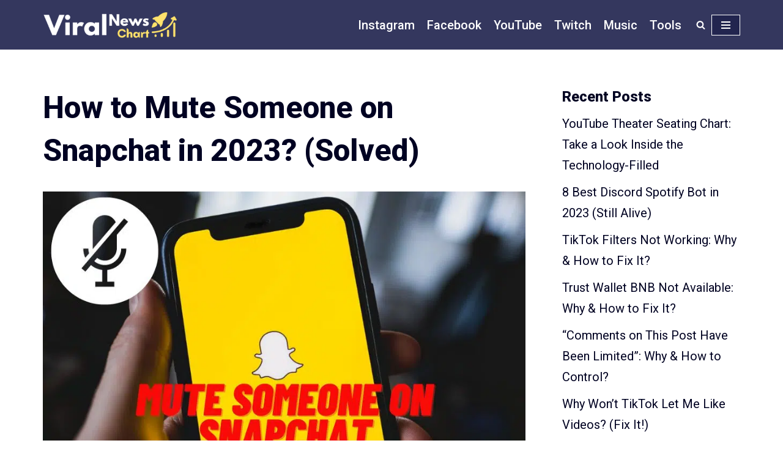

--- FILE ---
content_type: text/html; charset=UTF-8
request_url: https://viralnewschart.com/how-to-mute-someone-on-snapchat/
body_size: 20845
content:
<!DOCTYPE html>
<html lang="en-US" prefix="og: https://ogp.me/ns#">
<head>
<meta charset="UTF-8">
<meta name="viewport" content="width=device-width, initial-scale=1, minimum-scale=1">
<link rel="profile" href="https://gmpg.org/xfn/11">
<link rel="pingback" href="https://viralnewschart.com/xmlrpc.php">
<title>How to Mute Someone on Snapchat in 2023? (Solved) - ViralNewsChart</title>
<meta name="description" content="Do you want to take a break from someone&#039;s story or DM on Snapchat? Worry no more. Please read our detailed guide for the step-by-step procedure on how to mute someone on the platform."/>
<meta name="robots" content="index, follow, max-snippet:-1, max-video-preview:-1, max-image-preview:large"/>
<link rel="canonical" href="https://viralnewschart.com/how-to-mute-someone-on-snapchat/"/>
<meta property="og:locale" content="en_US"/>
<meta property="og:type" content="article"/>
<meta property="og:title" content="How to Mute Someone on Snapchat in 2023? (Solved) - ViralNewsChart"/>
<meta property="og:description" content="Do you want to take a break from someone&#039;s story or DM on Snapchat? Worry no more. Please read our detailed guide for the step-by-step procedure on how to mute someone on the platform."/>
<meta property="og:url" content="https://viralnewschart.com/how-to-mute-someone-on-snapchat/"/>
<meta property="og:site_name" content="ViralNewsChart"/>
<meta property="article:section" content="Snapchat"/>
<meta property="og:updated_time" content="2023-01-06T02:43:19+00:00"/>
<meta property="og:image" content="https://viralnewschart.com/wp-content/uploads/2022/09/Mute-Someone-on-Snapchat.jpg"/>
<meta property="og:image:secure_url" content="https://viralnewschart.com/wp-content/uploads/2022/09/Mute-Someone-on-Snapchat.jpg"/>
<meta property="og:image:width" content="900"/>
<meta property="og:image:height" content="500"/>
<meta property="og:image:alt" content="Mute Someone on Snapchat"/>
<meta property="og:image:type" content="image/jpeg"/>
<meta property="article:published_time" content="2022-09-05T23:07:29+00:00"/>
<meta property="article:modified_time" content="2023-01-06T02:43:19+00:00"/>
<meta property="og:video" content="https://www.youtube.com/embed/z2V2EVVQ-Vs"/>
<meta property="ya:ovs:upload_date" content="2022-09-05GMT+000023:07:29+00:00"/>
<meta property="ya:ovs:allow_embed" content="true"/>
<meta name="twitter:card" content="summary_large_image"/>
<meta name="twitter:title" content="How to Mute Someone on Snapchat in 2023? (Solved) - ViralNewsChart"/>
<meta name="twitter:description" content="Do you want to take a break from someone&#039;s story or DM on Snapchat? Worry no more. Please read our detailed guide for the step-by-step procedure on how to mute someone on the platform."/>
<meta name="twitter:image" content="https://viralnewschart.com/wp-content/uploads/2022/09/Mute-Someone-on-Snapchat.jpg"/>
<meta name="twitter:label1" content="Written by"/>
<meta name="twitter:data1" content="Viral"/>
<meta name="twitter:label2" content="Time to read"/>
<meta name="twitter:data2" content="8 minutes"/>
<script type="application/ld+json" class="rank-math-schema-pro">{"@context":"https://schema.org","@graph":[{"@type":"Organization","@id":"https://viralnewschart.com/#organization","name":"Marketing Scoop","url":"https://viralnewschart.com"},{"@type":"WebSite","@id":"https://viralnewschart.com/#website","url":"https://viralnewschart.com","name":"Marketing Scoop","publisher":{"@id":"https://viralnewschart.com/#organization"},"inLanguage":"en-US"},{"@type":"ImageObject","@id":"https://viralnewschart.com/wp-content/uploads/2022/09/Mute-Someone-on-Snapchat.jpg","url":"https://viralnewschart.com/wp-content/uploads/2022/09/Mute-Someone-on-Snapchat.jpg","width":"900","height":"500","caption":"Mute Someone on Snapchat","inLanguage":"en-US"},{"@type":"Person","@id":"https://viralnewschart.com/author/viral/","name":"Viral","url":"https://viralnewschart.com/author/viral/","image":{"@type":"ImageObject","@id":"https://secure.gravatar.com/avatar/39dd6e6176fddfdcea28bf07e3a68109?s=96&amp;d=mm&amp;r=g","url":"https://secure.gravatar.com/avatar/39dd6e6176fddfdcea28bf07e3a68109?s=96&amp;d=mm&amp;r=g","caption":"Viral","inLanguage":"en-US"},"worksFor":{"@id":"https://viralnewschart.com/#organization"}},{"@type":"WebPage","@id":"https://viralnewschart.com/how-to-mute-someone-on-snapchat/#webpage","url":"https://viralnewschart.com/how-to-mute-someone-on-snapchat/","name":"How to Mute Someone on Snapchat in 2023? (Solved) - ViralNewsChart","datePublished":"2022-09-05T23:07:29+00:00","dateModified":"2023-01-06T02:43:19+00:00","author":{"@id":"https://viralnewschart.com/author/viral/"},"isPartOf":{"@id":"https://viralnewschart.com/#website"},"primaryImageOfPage":{"@id":"https://viralnewschart.com/wp-content/uploads/2022/09/Mute-Someone-on-Snapchat.jpg"},"inLanguage":"en-US"},{"headline":"How to Mute Someone on Snapchat in 2023? (Solved) - ViralNewsChart","description":"Do you want to take a break from someone&#039;s story or DM on Snapchat? Worry no more. Please read our detailed guide for the step-by-step procedure on how to mute someone on the platform.","datePublished":"2022-09-05T23:07:29+00:00","dateModified":"2023-01-06T02:43:19+00:00","image":{"@id":"https://viralnewschart.com/wp-content/uploads/2022/09/Mute-Someone-on-Snapchat.jpg"},"author":{"@id":"https://viralnewschart.com/author/viral/"},"@type":"BlogPosting","name":"How to Mute Someone on Snapchat in 2023? (Solved) - ViralNewsChart","@id":"https://viralnewschart.com/how-to-mute-someone-on-snapchat/#schema-37155","isPartOf":{"@id":"https://viralnewschart.com/how-to-mute-someone-on-snapchat/#webpage"},"publisher":{"@id":"https://viralnewschart.com/#organization"},"inLanguage":"en-US","mainEntityOfPage":{"@id":"https://viralnewschart.com/how-to-mute-someone-on-snapchat/#webpage"}},{"@type":"VideoObject","name":"How to Mute Someone on Snapchat in 2023? (Solved) - ViralNewsChart","description":"Do you want to take a break from someone&#039;s story or DM on Snapchat? Worry no more. Please read our detailed guide for the step-by-step procedure on how to mute someone on the platform.","uploadDate":"2022-09-05GMT+000023:07:29+00:00","thumbnailUrl":"https://viralnewschart.com/wp-content/uploads/2022/09/Mute-Someone-on-Snapchat.jpg","embedUrl":"https://www.youtube.com/embed/z2V2EVVQ-Vs","isFamilyFriendly":"True","@id":"https://viralnewschart.com/how-to-mute-someone-on-snapchat/#schema-37156","isPartOf":{"@id":"https://viralnewschart.com/how-to-mute-someone-on-snapchat/#webpage"},"publisher":{"@id":"https://viralnewschart.com/#organization"},"inLanguage":"en-US"}]}</script>
<link rel='dns-prefetch' href='//fonts.googleapis.com'/>
<link rel="alternate" type="application/rss+xml" title="ViralNewsChart &raquo; Feed" href="https://viralnewschart.com/feed/"/>
<link rel="alternate" type="application/rss+xml" title="ViralNewsChart &raquo; Comments Feed" href="https://viralnewschart.com/comments/feed/"/>
<link rel="alternate" type="application/rss+xml" title="ViralNewsChart &raquo; How to Mute Someone on Snapchat in 2023? (Solved) Comments Feed" href="https://viralnewschart.com/how-to-mute-someone-on-snapchat/feed/"/>
<script src="//www.googletagmanager.com/gtag/js?id=G-3CBY60TNFX" data-cfasync="false" async></script>
<script data-cfasync="false">var mi_version='8.1.0';
var mi_track_user=true;
var mi_no_track_reason='';
var disableStrs=[
'ga-disable-G-3CBY60TNFX',
];
function __gtagTrackerIsOptedOut(){
for(var index=0; index < disableStrs.length; index++){
if(document.cookie.indexOf(disableStrs[ index ] + '=true') > -1){
return true;
}}
return false;
}
if(__gtagTrackerIsOptedOut()){
for(var index=0; index < disableStrs.length; index++){
window[ disableStrs[ index ] ]=true;
}}
function __gtagTrackerOptout(){
for(var index=0; index < disableStrs.length; index++){
document.cookie=disableStrs[ index ] + '=true; expires=Thu, 31 Dec 2099 23:59:59 UTC; path=/';
window[ disableStrs[ index ] ]=true;
}}
if('undefined'===typeof gaOptout){
function gaOptout(){
__gtagTrackerOptout();
}}
window.dataLayer=window.dataLayer||[];
window.MonsterInsightsDualTracker={
helpers: {},
trackers: {},
};
if(mi_track_user){
function __gtagDataLayer(){
dataLayer.push(arguments);
}
function __gtagTracker(type, name, parameters){
if(type==='event'){
parameters.send_to=monsterinsights_frontend.v4_id;
var hookName=name;
if(typeof parameters[ 'event_category' ]!=='undefined'){
hookName=parameters[ 'event_category' ] + ':' + name;
}
if(typeof MonsterInsightsDualTracker.trackers[ hookName ]!=='undefined'){
MonsterInsightsDualTracker.trackers[ hookName ](parameters);
}else{
__gtagDataLayer('event', name, parameters);
}}else{
__gtagDataLayer.apply(null, arguments);
}}
__gtagTracker('js', new Date());
__gtagTracker('set', {
'developer_id.dZGIzZG':true,
});
__gtagTracker('config', 'G-3CBY60TNFX', {"forceSSL":"true","link_attribution":"true"});
window.gtag=__gtagTracker;										(
function (){
var noopfn=function (){
return null;
};
var newtracker=function (){
return new Tracker();
};
var Tracker=function (){
return null;
};
var p=Tracker.prototype;
p.get=noopfn;
p.set=noopfn;
p.send=function (){
var args=Array.prototype.slice.call(arguments);
args.unshift('send');
__gaTracker.apply(null, args);
};
var __gaTracker=function (){
var len=arguments.length;
if(len===0){
return;
}
var f=arguments[len - 1];
if(typeof f!=='object'||f===null||typeof f.hitCallback!=='function'){
if('send'===arguments[0]){
var hitConverted, hitObject=false, action;
if('event'===arguments[1]){
if('undefined'!==typeof arguments[3]){
hitObject={
'eventAction': arguments[3],
'eventCategory': arguments[2],
'eventLabel': arguments[4],
'value': arguments[5] ? arguments[5]:1,
}}
}
if('pageview'===arguments[1]){
if('undefined'!==typeof arguments[2]){
hitObject={
'eventAction': 'page_view',
'page_path':arguments[2],
}}
}
if(typeof arguments[2]==='object'){
hitObject=arguments[2];
}
if(typeof arguments[5]==='object'){
Object.assign(hitObject, arguments[5]);
}
if('undefined'!==typeof arguments[1].hitType){
hitObject=arguments[1];
if('pageview'===hitObject.hitType){
hitObject.eventAction='page_view';
}}
if(hitObject){
action='timing'===arguments[1].hitType ? 'timing_complete':hitObject.eventAction;
hitConverted=mapArgs(hitObject);
__gtagTracker('event', action, hitConverted);
}}
return;
}
function mapArgs(args){
var arg, hit={};
var gaMap={
'eventCategory': 'event_category',
'eventAction': 'event_action',
'eventLabel': 'event_label',
'eventValue': 'event_value',
'nonInteraction': 'non_interaction',
'timingCategory': 'event_category',
'timingVar': 'name',
'timingValue': 'value',
'timingLabel': 'event_label',
'page':'page_path',
'location':'page_location',
'title':'page_title',
};
for(arg in args){
if(!(! args.hasOwnProperty(arg)||! gaMap.hasOwnProperty(arg))){
hit[gaMap[arg]]=args[arg];
}else{
hit[arg]=args[arg];
}}
return hit;
}
try {
f.hitCallback();
} catch(ex){
}};
__gaTracker.create=newtracker;
__gaTracker.getByName=newtracker;
__gaTracker.getAll=function (){
return [];
};
__gaTracker.remove=noopfn;
__gaTracker.loaded=true;
window['__gaTracker']=__gaTracker;
}
)();
}else{
console.log("");
(function (){
function __gtagTracker(){
return null;
}
window['__gtagTracker']=__gtagTracker;
window['gtag']=__gtagTracker;
})();
}</script>
<link rel="stylesheet" type="text/css" href="//viralnewschart.com/wp-content/cache/wpfc-minified/6ltyjyro/4l0g6.css" media="all"/>
<style id='i2-pros-cons-block-style-css-inline-css'>.i2-pros-cons-main-wrapper .i2pctitle{text-align:center!important;}
.i2-pros-cons-main-wrapper .i2pctitle{color:#ffffff!important;}
.i2-pros-cons-main-wrapper .i2pctitle{background-color:#00bf08!important;}
.i2-pros-cons-wrapper .i2-cons-title,.i2-pros-cons-wrapper .i2-pros-title{color:#ffffff!important;}.i2-pros-cons-wrapper .i2-pros-title{background-color:#00bf08 !important;}
.i2-pros-cons-wrapper .i2-cons-title{background-color:#bf000a!important;}
.i2-pros-cons-wrapper .section ul li i{top:8px!important;}
.i2-pros-cons-wrapper .i2-pros  ul li i{color:#00bf08!important;}
.i2-pros-cons-wrapper .i2-cons ul li i{color:#bf000a!important;}
.i2-pros-cons-main-wrapper .i2-button-wrapper a{color:#ffffff!important;}
.i2-pros-cons-main-wrapper .i2-button-wrapper a{background-color:#00bf08;border-color:#00bf08;}
.i2-pros-cons-main-wrapper .i2-button-wrapper a:hover{background-color:#bf000a;border-color:#bf000a;}</style>
<style>@charset "UTF-8";
@font-face{font-family:"i2-pros-cons";src:url(//viralnewschart.com/wp-content/plugins/i2-pro-cons/dist/fonts/fonts/i2-pros-cons.eot);src:url(//viralnewschart.com/wp-content/plugins/i2-pro-cons/dist/fonts/fonts/i2-pros-cons.eot?#iefix) format("embedded-opentype"), url(//viralnewschart.com/wp-content/plugins/i2-pro-cons/dist/fonts/fonts/i2-pros-cons.woff) format("woff"), url(//viralnewschart.com/wp-content/plugins/i2-pro-cons/dist/fonts/fonts/i2-pros-cons.ttf) format("truetype"), url(//viralnewschart.com/wp-content/plugins/i2-pro-cons/dist/fonts/fonts/i2-pros-cons.svg#i2-pros-cons) format("svg");font-weight:normal;font-style:normal;font-display:swap;}
.i2-pros-cons-icons [data-icon]:before, .iconpicker [data-icon]:before{font-family:"i2-pros-cons" !important;content:attr(data-icon);font-style:normal !important;font-weight:normal !important;font-variant:normal !important;text-transform:none !important;speak:none;line-height:1;-webkit-font-smoothing:antialiased;-moz-osx-font-smoothing:grayscale;}
.iconpicker [class^="icon-"]:before,
.iconpicker [class*=" icon-"]:before,
.i2-pros-cons-icons [class^="icon-"]:before,
.i2-pros-cons-icons [class*=" icon-"]:before{font-family:"i2-pros-cons" !important;font-style:normal !important;font-weight:normal !important;font-variant:normal !important;text-transform:none !important;speak:none;line-height:1;-webkit-font-smoothing:antialiased;-moz-osx-font-smoothing:grayscale;}
.icon-check-1:before{content:"\61";}
.icon-check-2:before{content:"\62";}
.icon-check-3:before{content:"\63";}
.icon-square-1:before{content:"\6c";}
.icon-square-2:before{content:"\6d";}
.icon-ban-1:before{content:"\6e";}
.icon-square-3:before{content:"\6f";}
.icon-thumbs-down:before{content:"\66";}
.icon-thumbs-up:before{content:"\67";}
.icon-thumbs-o-up:before{content:"\68";}
.icon-thumbs-o-down:before{content:"\69";}
.icon-thumbs-s-down:before{content:"\6a";}
.icon-thumbs-s-up:before{content:"\6b";}
.icon-check-4:before{content:"\64";}
.icon-check-5:before{content:"\65";}
.icon-cancle-2:before{content:"\70";}
.icon-ban-3:before{content:"\71";}
.icon-cancle:before{content:"\72";}
.icon-ban-2:before{content:"\73";}
.icon-ban-5:before{content:"\74";}
.icon-ban-4:before{content:"\75";}
.icon-cancle-3:before{content:"\76";}
.icon-link-3:before{content:"\77";}
.icon-cart-7:before{content:"\41";}
.icon-cart-1:before{content:"\42";}
.icon-cart-2:before{content:"\43";}
.icon-cart-3:before{content:"\44";}
.icon-cart-4:before{content:"\45";}
.icon-cart-5:before{content:"\46";}
.icon-star-2:before{content:"\47";}
.icon-star-4:before{content:"\48";}
.icon-star-3:before{content:"\49";}
.icon-star-1:before{content:"\4a";}
.icon-cercle-1:before{content:"\4b";}
.icon-ban-7:before{content:"\4c";}
.icon-alert:before{content:"\4f";}
.icon-plus-5:before{content:"\51";}
.icon-minus-3:before{content:"\57";}
.icon-check-6:before{content:"\36";}
.icon-hand-o-right:before{content:"\24";}
.icon-hand-o-left:before{content:"\25";}
.icon-hand-paper-o:before{content:"\27";}
.icon-hand-peace-o:before{content:"\28";}
.icon-hand-scissors-o:before{content:"\29";}
.icon-heart-5:before{content:"\2b";}
.icon-heart-4:before{content:"\2c";}
.icon-heart-break-1:before{content:"\2d";}
.icon-shopping-cart-1:before{content:"\3c";}
.icon-unlock:before{content:"\3e";}
.icon-unlock-alt:before{content:"\3f";}
.icon-trophy:before{content:"\40";}
.icon-issue-opened:before{content:"\7d";}
.icon-issue-closed:before{content:"\7e";}
.icon-gift:before{content:"\5c";}
.icon-heart-1:before{content:"\e000";}
.icon-heart-3:before{content:"\e004";}
.icon-happy:before{content:"\e005";}
.icon-ban-9:before{content:"\e020";}
.icon-minus-thin:before{content:"\78";}
.icon-minus-thick:before{content:"\79";}
.icon-plus-thin:before{content:"\7a";}
.icon-plus-thick:before{content:"\4d";}</style>
<style id='classic-theme-styles-inline-css'>.wp-block-button__link{color:#fff;background-color:#32373c;border-radius:9999px;box-shadow:none;text-decoration:none;padding:calc(.667em + 2px) calc(1.333em + 2px);font-size:1.125em}.wp-block-file__button{background:#32373c;color:#fff;text-decoration:none}</style>
<style id='global-styles-inline-css'>body{--wp--preset--color--black:#000000;--wp--preset--color--cyan-bluish-gray:#abb8c3;--wp--preset--color--white:#ffffff;--wp--preset--color--pale-pink:#f78da7;--wp--preset--color--vivid-red:#cf2e2e;--wp--preset--color--luminous-vivid-orange:#ff6900;--wp--preset--color--luminous-vivid-amber:#fcb900;--wp--preset--color--light-green-cyan:#7bdcb5;--wp--preset--color--vivid-green-cyan:#00d084;--wp--preset--color--pale-cyan-blue:#8ed1fc;--wp--preset--color--vivid-cyan-blue:#0693e3;--wp--preset--color--vivid-purple:#9b51e0;--wp--preset--color--neve-link-color:var(--nv-primary-accent);--wp--preset--color--neve-link-hover-color:var(--nv-secondary-accent);--wp--preset--color--nv-site-bg:var(--nv-site-bg);--wp--preset--color--nv-light-bg:var(--nv-light-bg);--wp--preset--color--nv-dark-bg:var(--nv-dark-bg);--wp--preset--color--neve-text-color:var(--nv-text-color);--wp--preset--color--nv-text-dark-bg:var(--nv-text-dark-bg);--wp--preset--color--nv-c-1:var(--nv-c-1);--wp--preset--color--nv-c-2:var(--nv-c-2);--wp--preset--gradient--vivid-cyan-blue-to-vivid-purple:linear-gradient(135deg,rgba(6,147,227,1) 0%,rgb(155,81,224) 100%);--wp--preset--gradient--light-green-cyan-to-vivid-green-cyan:linear-gradient(135deg,rgb(122,220,180) 0%,rgb(0,208,130) 100%);--wp--preset--gradient--luminous-vivid-amber-to-luminous-vivid-orange:linear-gradient(135deg,rgba(252,185,0,1) 0%,rgba(255,105,0,1) 100%);--wp--preset--gradient--luminous-vivid-orange-to-vivid-red:linear-gradient(135deg,rgba(255,105,0,1) 0%,rgb(207,46,46) 100%);--wp--preset--gradient--very-light-gray-to-cyan-bluish-gray:linear-gradient(135deg,rgb(238,238,238) 0%,rgb(169,184,195) 100%);--wp--preset--gradient--cool-to-warm-spectrum:linear-gradient(135deg,rgb(74,234,220) 0%,rgb(151,120,209) 20%,rgb(207,42,186) 40%,rgb(238,44,130) 60%,rgb(251,105,98) 80%,rgb(254,248,76) 100%);--wp--preset--gradient--blush-light-purple:linear-gradient(135deg,rgb(255,206,236) 0%,rgb(152,150,240) 100%);--wp--preset--gradient--blush-bordeaux:linear-gradient(135deg,rgb(254,205,165) 0%,rgb(254,45,45) 50%,rgb(107,0,62) 100%);--wp--preset--gradient--luminous-dusk:linear-gradient(135deg,rgb(255,203,112) 0%,rgb(199,81,192) 50%,rgb(65,88,208) 100%);--wp--preset--gradient--pale-ocean:linear-gradient(135deg,rgb(255,245,203) 0%,rgb(182,227,212) 50%,rgb(51,167,181) 100%);--wp--preset--gradient--electric-grass:linear-gradient(135deg,rgb(202,248,128) 0%,rgb(113,206,126) 100%);--wp--preset--gradient--midnight:linear-gradient(135deg,rgb(2,3,129) 0%,rgb(40,116,252) 100%);--wp--preset--font-size--small:13px;--wp--preset--font-size--medium:20px;--wp--preset--font-size--large:36px;--wp--preset--font-size--x-large:42px;--wp--preset--spacing--20:0.44rem;--wp--preset--spacing--30:0.67rem;--wp--preset--spacing--40:1rem;--wp--preset--spacing--50:1.5rem;--wp--preset--spacing--60:2.25rem;--wp--preset--spacing--70:3.38rem;--wp--preset--spacing--80:5.06rem;--wp--preset--shadow--natural:6px 6px 9px rgba(0, 0, 0, 0.2);--wp--preset--shadow--deep:12px 12px 50px rgba(0, 0, 0, 0.4);--wp--preset--shadow--sharp:6px 6px 0px rgba(0, 0, 0, 0.2);--wp--preset--shadow--outlined:6px 6px 0px -3px rgba(255, 255, 255, 1), 6px 6px rgba(0, 0, 0, 1);--wp--preset--shadow--crisp:6px 6px 0px rgba(0, 0, 0, 1);}:where(.is-layout-flex){gap:0.5em;}:where(.is-layout-grid){gap:0.5em;}body .is-layout-flow > .alignleft{float:left;margin-inline-start:0;margin-inline-end:2em;}body .is-layout-flow > .alignright{float:right;margin-inline-start:2em;margin-inline-end:0;}body .is-layout-flow > .aligncenter{margin-left:auto !important;margin-right:auto !important;}body .is-layout-constrained > .alignleft{float:left;margin-inline-start:0;margin-inline-end:2em;}body .is-layout-constrained > .alignright{float:right;margin-inline-start:2em;margin-inline-end:0;}body .is-layout-constrained > .aligncenter{margin-left:auto !important;margin-right:auto !important;}body .is-layout-constrained > :where(:not(.alignleft):not(.alignright):not(.alignfull)){max-width:var(--wp--style--global--content-size);margin-left:auto !important;margin-right:auto !important;}body .is-layout-constrained > .alignwide{max-width:var(--wp--style--global--wide-size);}body .is-layout-flex{display:flex;}body .is-layout-flex{flex-wrap:wrap;align-items:center;}body .is-layout-flex > *{margin:0;}body .is-layout-grid{display:grid;}body .is-layout-grid > *{margin:0;}:where(.wp-block-columns.is-layout-flex){gap:2em;}:where(.wp-block-columns.is-layout-grid){gap:2em;}:where(.wp-block-post-template.is-layout-flex){gap:1.25em;}:where(.wp-block-post-template.is-layout-grid){gap:1.25em;}.has-black-color{color:var(--wp--preset--color--black) !important;}.has-cyan-bluish-gray-color{color:var(--wp--preset--color--cyan-bluish-gray) !important;}.has-white-color{color:var(--wp--preset--color--white) !important;}.has-pale-pink-color{color:var(--wp--preset--color--pale-pink) !important;}.has-vivid-red-color{color:var(--wp--preset--color--vivid-red) !important;}.has-luminous-vivid-orange-color{color:var(--wp--preset--color--luminous-vivid-orange) !important;}.has-luminous-vivid-amber-color{color:var(--wp--preset--color--luminous-vivid-amber) !important;}.has-light-green-cyan-color{color:var(--wp--preset--color--light-green-cyan) !important;}.has-vivid-green-cyan-color{color:var(--wp--preset--color--vivid-green-cyan) !important;}.has-pale-cyan-blue-color{color:var(--wp--preset--color--pale-cyan-blue) !important;}.has-vivid-cyan-blue-color{color:var(--wp--preset--color--vivid-cyan-blue) !important;}.has-vivid-purple-color{color:var(--wp--preset--color--vivid-purple) !important;}.has-black-background-color{background-color:var(--wp--preset--color--black) !important;}.has-cyan-bluish-gray-background-color{background-color:var(--wp--preset--color--cyan-bluish-gray) !important;}.has-white-background-color{background-color:var(--wp--preset--color--white) !important;}.has-pale-pink-background-color{background-color:var(--wp--preset--color--pale-pink) !important;}.has-vivid-red-background-color{background-color:var(--wp--preset--color--vivid-red) !important;}.has-luminous-vivid-orange-background-color{background-color:var(--wp--preset--color--luminous-vivid-orange) !important;}.has-luminous-vivid-amber-background-color{background-color:var(--wp--preset--color--luminous-vivid-amber) !important;}.has-light-green-cyan-background-color{background-color:var(--wp--preset--color--light-green-cyan) !important;}.has-vivid-green-cyan-background-color{background-color:var(--wp--preset--color--vivid-green-cyan) !important;}.has-pale-cyan-blue-background-color{background-color:var(--wp--preset--color--pale-cyan-blue) !important;}.has-vivid-cyan-blue-background-color{background-color:var(--wp--preset--color--vivid-cyan-blue) !important;}.has-vivid-purple-background-color{background-color:var(--wp--preset--color--vivid-purple) !important;}.has-black-border-color{border-color:var(--wp--preset--color--black) !important;}.has-cyan-bluish-gray-border-color{border-color:var(--wp--preset--color--cyan-bluish-gray) !important;}.has-white-border-color{border-color:var(--wp--preset--color--white) !important;}.has-pale-pink-border-color{border-color:var(--wp--preset--color--pale-pink) !important;}.has-vivid-red-border-color{border-color:var(--wp--preset--color--vivid-red) !important;}.has-luminous-vivid-orange-border-color{border-color:var(--wp--preset--color--luminous-vivid-orange) !important;}.has-luminous-vivid-amber-border-color{border-color:var(--wp--preset--color--luminous-vivid-amber) !important;}.has-light-green-cyan-border-color{border-color:var(--wp--preset--color--light-green-cyan) !important;}.has-vivid-green-cyan-border-color{border-color:var(--wp--preset--color--vivid-green-cyan) !important;}.has-pale-cyan-blue-border-color{border-color:var(--wp--preset--color--pale-cyan-blue) !important;}.has-vivid-cyan-blue-border-color{border-color:var(--wp--preset--color--vivid-cyan-blue) !important;}.has-vivid-purple-border-color{border-color:var(--wp--preset--color--vivid-purple) !important;}.has-vivid-cyan-blue-to-vivid-purple-gradient-background{background:var(--wp--preset--gradient--vivid-cyan-blue-to-vivid-purple) !important;}.has-light-green-cyan-to-vivid-green-cyan-gradient-background{background:var(--wp--preset--gradient--light-green-cyan-to-vivid-green-cyan) !important;}.has-luminous-vivid-amber-to-luminous-vivid-orange-gradient-background{background:var(--wp--preset--gradient--luminous-vivid-amber-to-luminous-vivid-orange) !important;}.has-luminous-vivid-orange-to-vivid-red-gradient-background{background:var(--wp--preset--gradient--luminous-vivid-orange-to-vivid-red) !important;}.has-very-light-gray-to-cyan-bluish-gray-gradient-background{background:var(--wp--preset--gradient--very-light-gray-to-cyan-bluish-gray) !important;}.has-cool-to-warm-spectrum-gradient-background{background:var(--wp--preset--gradient--cool-to-warm-spectrum) !important;}.has-blush-light-purple-gradient-background{background:var(--wp--preset--gradient--blush-light-purple) !important;}.has-blush-bordeaux-gradient-background{background:var(--wp--preset--gradient--blush-bordeaux) !important;}.has-luminous-dusk-gradient-background{background:var(--wp--preset--gradient--luminous-dusk) !important;}.has-pale-ocean-gradient-background{background:var(--wp--preset--gradient--pale-ocean) !important;}.has-electric-grass-gradient-background{background:var(--wp--preset--gradient--electric-grass) !important;}.has-midnight-gradient-background{background:var(--wp--preset--gradient--midnight) !important;}.has-small-font-size{font-size:var(--wp--preset--font-size--small) !important;}.has-medium-font-size{font-size:var(--wp--preset--font-size--medium) !important;}.has-large-font-size{font-size:var(--wp--preset--font-size--large) !important;}.has-x-large-font-size{font-size:var(--wp--preset--font-size--x-large) !important;}
.wp-block-navigation a:where(:not(.wp-element-button)){color:inherit;}:where(.wp-block-post-template.is-layout-flex){gap:1.25em;}:where(.wp-block-post-template.is-layout-grid){gap:1.25em;}:where(.wp-block-columns.is-layout-flex){gap:2em;}:where(.wp-block-columns.is-layout-grid){gap:2em;}
.wp-block-pullquote{font-size:1.5em;line-height:1.6;}</style>
<link rel="stylesheet" type="text/css" href="//viralnewschart.com/wp-content/cache/wpfc-minified/d6jn31vt/4l0g6.css" media="all"/>
<style id='neve-style-inline-css'>.nv-meta-list li.meta:not(:last-child):after{content:"/"}:root{--container:748px;--postWidth:100%;--primaryBtnBg:var(--nv-primary-accent);--primaryBtnHoverBg:var(--nv-secondary-accent);--secondaryBtnHoverBg:var(--nv-secondary-accent);--primaryBtnColor:#0a0a0a;--secondaryBtnColor:var(--nv-text-color);--primaryBtnHoverColor:#0a0a0a;--secondaryBtnHoverColor:#0a0a0a;--primaryBtnBorderRadius:0;--secondaryBtnBorderRadius:0;--secondaryBtnBorderWidth:2px;--btnPadding:20px 40px;--primaryBtnPadding:20px 40px;--secondaryBtnPadding:18px 38px;--btnLineHeight:1.6em;--btnTextTransform:uppercase;--bodyFontFamily:Roboto;--bodyFontSize:18px;--bodyLineHeight:1.6em;--bodyLetterSpacing:0px;--bodyFontWeight:400;--bodyTextTransform:none;--h1FontSize:30px;--h1FontWeight:800;--h1LineHeight:1.2em;--h1LetterSpacing:0px;--h1TextTransform:none;--h2FontSize:25px;--h2FontWeight:800;--h2LineHeight:1.6em;--h2LetterSpacing:0px;--h2TextTransform:none;--h3FontSize:22px;--h3FontWeight:800;--h3LineHeight:1.4em;--h3LetterSpacing:0px;--h3TextTransform:none;--h4FontSize:20px;--h4FontWeight:800;--h4LineHeight:1.6;--h4LetterSpacing:0px;--h4TextTransform:uppercase;--h5FontSize:16px;--h5FontWeight:800;--h5LineHeight:1.6;--h5LetterSpacing:0px;--h5TextTransform:uppercase;--h6FontSize:14px;--h6FontWeight:800;--h6LineHeight:1.6;--h6LetterSpacing:0px;--h6TextTransform:uppercase;--formFieldBorderWidth:2px;--formFieldBorderRadius:3px;--formFieldBgColor:var(--nv-site-bg);--formFieldBorderColor:#dddddd;--formFieldColor:var(--nv-text-color);--formFieldPadding:12px;}
.single-post-container .alignfull > [class*="__inner-container"], .single-post-container .alignwide > [class*="__inner-container"]{max-width:718px}
.nv-meta-list{--avatarSize:20px;}
.single .nv-meta-list{--avatarSize:20px;}
.single h1.entry-title{--fontSize:34px;--lineHeight:1.4em;}
.nv-post-cover{--height:240px;--padding:40px 15px;--justify:flex-start;--textAlign:left;--vAlign:center;}
.nv-post-cover .nv-title-meta-wrap, .nv-page-title-wrap, .entry-header{--textAlign:left;}
.nv-is-boxed.nv-title-meta-wrap{--padding:40px 15px;--bgColor:var(--nv-dark-bg);}
.nv-overlay{--bgColor:var(--nv-dark-bg);--opacity:80;--blendMode:normal;}
.nv-is-boxed.nv-comments-wrap{--padding:20px;}
.nv-is-boxed.comment-respond{--padding:20px;}
.nv-single-post-wrap{--spacing:32px;}
.global-styled{--bgColor:var(--nv-site-bg);}
.header-top{--rowBColor:var(--nv-light-bg);--color:var(--nv-text-color);--bgColor:#f0f0f0;}
.header-main{--rowBColor:var(--nv-light-bg);--color:var(--nv-text-dark-bg);--bgColor:rgba(32, 36, 79, 0.91);}
.header-bottom{--rowBColor:var(--nv-light-bg);--color:var(--nv-text-color);--bgColor:#ffffff;}
.header-menu-sidebar-bg{--justify:flex-start;--textAlign:left;--flexG:1;--color:var(--nv-text-dark-bg);--bgColor:var(--nv-dark-bg);}
.header-menu-sidebar{width:350px;}
.builder-item--logo{--maxWidth:160px;--color:var(--nv-text-dark-bg);--padding:10px 0;--margin:0;--textAlign:left;--justify:flex-start;}
.builder-item--nav-icon,.header-menu-sidebar .close-sidebar-panel .navbar-toggle{--borderRadius:3px;--borderWidth:1px;}
.builder-item--nav-icon{--padding:10px 15px;--margin:0;}
.builder-item--primary-menu{--color:var(--nv-text-dark-bg);--hoverColor:var(--nv-secondary-accent);--activeColor:var(--nv-primary-accent);--spacing:20px;--height:25px;--padding:0;--margin:0;--fontSize:1em;--lineHeight:1.6;--letterSpacing:0px;--fontWeight:500;--textTransform:none;--iconSize:1em;}
.hfg-is-group.has-primary-menu .inherit-ff{--inheritedFW:500;}
.builder-item--header_search_responsive{--iconSize:15px;--formFieldFontSize:14px;--formFieldBorderWidth:2px;--formFieldBorderRadius:2px;--height:40px;--padding:0 10px;--margin:0;}
.builder-item--nav-icon_2,.header-menu-sidebar .close-sidebar-panel .navbar-toggle{--borderRadius:0;}
.builder-item--nav-icon_2{--padding:10px 15px;--margin:0;}
.footer-top-inner .row{grid-template-columns:1fr 1fr 1fr;--vAlign:flex-start;}
.footer-top{--rowBColor:var(--nv-light-bg);--color:var(--nv-text-color);--bgColor:#ffffff;}
.footer-main-inner .row{grid-template-columns:1fr 1fr 1fr;--vAlign:flex-start;}
.footer-main{--rowBColor:var(--nv-light-bg);--color:var(--nv-text-color);--bgColor:var(--nv-site-bg);}
.footer-bottom-inner .row{grid-template-columns:1fr;--vAlign:flex-start;}
.footer-bottom{--rowBColor:var(--nv-light-bg);--color:var(--nv-text-dark-bg);--bgColor:rgba(9,9,66,0.97);}
.item--inner.builder-item--footer_copyright{--color:var(--nv-text-dark-bg);}
.builder-item--footer_copyright{--padding:0;--margin:0;--fontSize:1em;--lineHeight:1.6;--letterSpacing:0px;--fontWeight:500;--textTransform:none;--iconSize:1em;--textAlign:left;--justify:flex-start;}
.page_header-top{--rowBColor:var(--nv-light-bg);--color:var(--nv-text-color);--bgColor:var(--nv-site-bg);}
.page_header-bottom{--rowBColor:var(--nv-light-bg);--color:var(--nv-text-color);--bgColor:var(--nv-site-bg);}
.nv-related-posts{--relatedColumns:2;}
.posts-wrapper{--padding:;--alignment:left;--gridSpacing:30px;--borderRadius:9px;--overlay:rgba(0,0,0,0.4);--height:350px;--justify:flex-end;}
.scroll-to-top{--color:#fefefe;--padding:8px 10px;--borderRadius:0px;--bgColor:rgba(31,68,179,0.85);--hoverColor:#070000;--hoverBgColor:var(--nv-secondary-accent);--size:16px;}
@media(min-width:576px){ :root{--container:992px;--postWidth:100%;--btnPadding:20px 40px;--primaryBtnPadding:20px 40px;--secondaryBtnPadding:18px 38px;--btnLineHeight:1.6em;--bodyFontSize:16px;--bodyLineHeight:1.6em;--bodyLetterSpacing:0px;--h1FontSize:38px;--h1LineHeight:1.2em;--h1LetterSpacing:0px;--h2FontSize:30px;--h2LineHeight:1.6em;--h2LetterSpacing:0px;--h3FontSize:26px;--h3LineHeight:1.4em;--h3LetterSpacing:0px;--h4FontSize:20px;--h4LineHeight:1.6;--h4LetterSpacing:0px;--h5FontSize:16px;--h5LineHeight:1.6;--h5LetterSpacing:0px;--h6FontSize:14px;--h6LineHeight:1.6;--h6LetterSpacing:0px;}
.single-post-container .alignfull > [class*="__inner-container"], .single-post-container .alignwide > [class*="__inner-container"]{max-width:962px}
.nv-meta-list{--avatarSize:20px;}
.single .nv-meta-list{--avatarSize:20px;}
.single h1.entry-title{--fontSize:44px;--lineHeight:1.4em;}
.nv-post-cover{--height:320px;--padding:60px 30px;--justify:flex-start;--textAlign:left;--vAlign:center;}
.nv-post-cover .nv-title-meta-wrap, .nv-page-title-wrap, .entry-header{--textAlign:left;}
.nv-is-boxed.nv-title-meta-wrap{--padding:60px 30px;}
.nv-is-boxed.nv-comments-wrap{--padding:30px;}
.nv-is-boxed.comment-respond{--padding:30px;}
.nv-single-post-wrap{--spacing:32px;}
.header-menu-sidebar-bg{--justify:flex-start;--textAlign:left;--flexG:1;}
.header-menu-sidebar{width:350px;}
.builder-item--logo{--maxWidth:200px;--padding:10px 0;--margin:0;--textAlign:left;--justify:flex-start;}
.builder-item--nav-icon{--padding:10px 15px;--margin:0;}
.builder-item--primary-menu{--spacing:20px;--height:25px;--padding:0;--margin:0;--fontSize:1em;--lineHeight:1.6;--letterSpacing:0px;--iconSize:1em;}
.builder-item--header_search_responsive{--formFieldFontSize:14px;--formFieldBorderWidth:2px;--formFieldBorderRadius:2px;--height:40px;--padding:0 10px;--margin:0;}
.builder-item--nav-icon_2{--padding:10px 15px;--margin:0;}
.builder-item--footer_copyright{--padding:0;--margin:0;--fontSize:1em;--lineHeight:1.6;--letterSpacing:0px;--iconSize:1em;--textAlign:left;--justify:flex-start;}
.posts-wrapper{--padding:;--gridSpacing:30px;--height:350px;}
.scroll-to-top{--padding:8px 10px;--size:16px;}
}@media(min-width:960px){ :root{--container:1170px;--postWidth:50%;--btnPadding:20px 40px;--primaryBtnPadding:20px 40px;--secondaryBtnPadding:18px 38px;--btnFs:14.4px;--btnLineHeight:1.6em;--bodyFontSize:20px;--bodyLineHeight:1.7em;--bodyLetterSpacing:0px;--h1FontSize:40px;--h1LineHeight:1.1em;--h1LetterSpacing:0px;--h2FontSize:32px;--h2LineHeight:1.6em;--h2LetterSpacing:0px;--h3FontSize:28px;--h3LineHeight:1.4em;--h3LetterSpacing:0px;--h4FontSize:24px;--h4LineHeight:1.6;--h4LetterSpacing:0px;--h5FontSize:20px;--h5LineHeight:1.6;--h5LetterSpacing:0px;--h6FontSize:14px;--h6LineHeight:1.6;--h6LetterSpacing:0px;}
body:not(.single):not(.archive):not(.blog):not(.search):not(.error404) .neve-main > .container .col, body.post-type-archive-course .neve-main > .container .col, body.post-type-archive-llms_membership .neve-main > .container .col{max-width:48%;}
body:not(.single):not(.archive):not(.blog):not(.search):not(.error404) .nv-sidebar-wrap, body.post-type-archive-course .nv-sidebar-wrap, body.post-type-archive-llms_membership .nv-sidebar-wrap{max-width:52%;}
.neve-main > .archive-container .nv-index-posts.col{max-width:100%;}
.neve-main > .archive-container .nv-sidebar-wrap{max-width:0%;}
.neve-main > .single-post-container .nv-single-post-wrap.col{max-width:70%;}
.single-post-container .alignfull > [class*="__inner-container"], .single-post-container .alignwide > [class*="__inner-container"]{max-width:789px}
.container-fluid.single-post-container .alignfull > [class*="__inner-container"], .container-fluid.single-post-container .alignwide > [class*="__inner-container"]{max-width:calc(70% + 15px)}
.neve-main > .single-post-container .nv-sidebar-wrap{max-width:30%;}
.nv-meta-list{--avatarSize:20px;}
.single .nv-meta-list{--avatarSize:20px;}
.single h1.entry-title{--fontSize:50px;--lineHeight:1.4em;}
.nv-post-cover{--height:320px;--padding:60px 40px;--justify:flex-start;--textAlign:left;--vAlign:flex-end;}
.nv-post-cover .nv-title-meta-wrap, .nv-page-title-wrap, .entry-header{--textAlign:left;}
.nv-is-boxed.nv-title-meta-wrap{--padding:60px 40px;}
.nv-is-boxed.nv-comments-wrap{--padding:40px;}
.nv-is-boxed.comment-respond{--padding:40px;}
.nv-single-post-wrap{--spacing:32px;}
.header-menu-sidebar-bg{--justify:flex-start;--textAlign:left;--flexG:1;}
.header-menu-sidebar{width:350px;}
.builder-item--logo{--maxWidth:220px;--padding:10px 0;--margin:0;--textAlign:left;--justify:flex-start;}
.builder-item--nav-icon{--padding:10px 15px;--margin:0;}
.builder-item--primary-menu{--spacing:20px;--height:25px;--padding:0;--margin:0;--fontSize:1em;--lineHeight:1.6;--letterSpacing:0px;--iconSize:1em;}
.builder-item--header_search_responsive{--formFieldFontSize:14px;--formFieldBorderWidth:2px;--formFieldBorderRadius:2px;--height:40px;--padding:0 10px 0 24px;;--margin:0;}
.builder-item--nav-icon_2{--padding:10px 15px;--margin:0;}
.builder-item--footer_copyright{--padding:0;--margin:0;--fontSize:1em;--lineHeight:1.6;--letterSpacing:0px;--iconSize:1em;--textAlign:center;--justify:center;}
.posts-wrapper{--padding:;--gridSpacing:24px;--height:350px;}
.scroll-to-top{--padding:8px 10px;--size:16px;}
}.scroll-to-top{right:20px;border:none;position:fixed;bottom:30px;display:none;opacity:0;visibility:hidden;transition:opacity 0.3s ease-in-out, visibility 0.3s ease-in-out;align-items:center;justify-content:center;z-index:999;}
@supports (-webkit-overflow-scrolling: touch) { .scroll-to-top{bottom:74px;}
} .scroll-to-top.image{background-position:center;}
.scroll-to-top .scroll-to-top-image{width:100%;height:100%;}
.scroll-to-top .scroll-to-top-label{margin:0;padding:5px;}
.scroll-to-top:hover{text-decoration:none;}
.scroll-to-top.scroll-to-top-left{left:20px;right:unset;}
.scroll-to-top.scroll-show-mobile{display:flex;}
@media(min-width:960px){ .scroll-to-top{display:flex;}
}.scroll-to-top{color:var(--color);padding:var(--padding);border-radius:var(--borderRadius);background-color:var(--bgColor);}
.scroll-to-top:hover, .scroll-to-top:focus{color:var(--hoverColor);background-color:var(--hoverBgColor);}
.scroll-to-top-icon, .scroll-to-top.image .scroll-to-top-image{width:var(--size);height:var(--size);}
.scroll-to-top-image{background-image:var(--bgImage);background-size:cover;}:root{--nv-primary-accent:#5763ed;--nv-secondary-accent:rgba(80,85,184,0.87);--nv-site-bg:#ffffff;--nv-light-bg:#f9f9f9;--nv-dark-bg:#000f19;--nv-text-color:#000222;--nv-text-dark-bg:#ffffff;--nv-c-1:#77b978;--nv-c-2:#f37262;--nv-fallback-ff:Lucida Console, Monaco, monospace;}</style>
<link rel="https://api.w.org/" href="https://viralnewschart.com/wp-json/"/><link rel="alternate" type="application/json" href="https://viralnewschart.com/wp-json/wp/v2/posts/9033"/><link rel="EditURI" type="application/rsd+xml" title="RSD" href="https://viralnewschart.com/xmlrpc.php?rsd"/>
<meta name="generator" content="WordPress 6.3.2"/>
<link rel='shortlink' href='https://viralnewschart.com/?p=9033'/>
<link rel="alternate" type="application/json+oembed" href="https://viralnewschart.com/wp-json/oembed/1.0/embed?url=https%3A%2F%2Fviralnewschart.com%2Fhow-to-mute-someone-on-snapchat%2F"/>
<link rel="alternate" type="text/xml+oembed" href="https://viralnewschart.com/wp-json/oembed/1.0/embed?url=https%3A%2F%2Fviralnewschart.com%2Fhow-to-mute-someone-on-snapchat%2F&#038;format=xml"/>
<link rel="icon" href="https://viralnewschart.com/wp-content/uploads/2022/03/cropped-Viral-News-32x32.png" sizes="32x32"/>
<link rel="icon" href="https://viralnewschart.com/wp-content/uploads/2022/03/cropped-Viral-News-192x192.png" sizes="192x192"/>
<link rel="apple-touch-icon" href="https://viralnewschart.com/wp-content/uploads/2022/03/cropped-Viral-News-180x180.png"/>
<meta name="msapplication-TileImage" content="https://viralnewschart.com/wp-content/uploads/2022/03/cropped-Viral-News-270x270.png"/>
<script async src="https://pagead2.googlesyndication.com/pagead/js/adsbygoogle.js?client=ca-pub-4544056559294154" crossorigin="anonymous"></script>
<script data-wpfc-render="false">var Wpfcll={s:[],osl:0,scroll:false,i:function(){Wpfcll.ss();window.addEventListener('load',function(){window.addEventListener("DOMSubtreeModified",function(e){Wpfcll.osl=Wpfcll.s.length;Wpfcll.ss();if(Wpfcll.s.length > Wpfcll.osl){Wpfcll.ls(false);}},false);Wpfcll.ls(true);});window.addEventListener('scroll',function(){Wpfcll.scroll=true;Wpfcll.ls(false);});window.addEventListener('resize',function(){Wpfcll.scroll=true;Wpfcll.ls(false);});window.addEventListener('click',function(){Wpfcll.scroll=true;Wpfcll.ls(false);});},c:function(e,pageload){var w=document.documentElement.clientHeight || body.clientHeight;var n=0;if(pageload){n=0;}else{n=(w > 800) ? 800:200;n=Wpfcll.scroll ? 800:n;}var er=e.getBoundingClientRect();var t=0;var p=e.parentNode ? e.parentNode:false;if(typeof p.getBoundingClientRect=="undefined"){var pr=false;}else{var pr=p.getBoundingClientRect();}if(er.x==0 && er.y==0){for(var i=0;i < 10;i++){if(p){if(pr.x==0 && pr.y==0){if(p.parentNode){p=p.parentNode;}if(typeof p.getBoundingClientRect=="undefined"){pr=false;}else{pr=p.getBoundingClientRect();}}else{t=pr.top;break;}}};}else{t=er.top;}if(w - t+n > 0){return true;}return false;},r:function(e,pageload){var s=this;var oc,ot;try{oc=e.getAttribute("data-wpfc-original-src");ot=e.getAttribute("data-wpfc-original-srcset");originalsizes=e.getAttribute("data-wpfc-original-sizes");if(s.c(e,pageload)){if(oc || ot){if(e.tagName=="DIV" || e.tagName=="A" || e.tagName=="SPAN"){e.style.backgroundImage="url("+oc+")";e.removeAttribute("data-wpfc-original-src");e.removeAttribute("data-wpfc-original-srcset");e.removeAttribute("onload");}else{if(oc){e.setAttribute('src',oc);}if(ot){e.setAttribute('srcset',ot);}if(originalsizes){e.setAttribute('sizes',originalsizes);}if(e.getAttribute("alt") && e.getAttribute("alt")=="blank"){e.removeAttribute("alt");}e.removeAttribute("data-wpfc-original-src");e.removeAttribute("data-wpfc-original-srcset");e.removeAttribute("data-wpfc-original-sizes");e.removeAttribute("onload");if(e.tagName=="IFRAME"){var y="https://www.youtube.com/embed/";if(navigator.userAgent.match(/\sEdge?\/\d/i)){e.setAttribute('src',e.getAttribute("src").replace(/.+\/templates\/youtube\.html\#/,y));}e.onload=function(){if(typeof window.jQuery !="undefined"){if(jQuery.fn.fitVids){jQuery(e).parent().fitVids({customSelector:"iframe[src]"});}}var s=e.getAttribute("src").match(/templates\/youtube\.html\#(.+)/);if(s){try{var i=e.contentDocument || e.contentWindow;if(i.location.href=="about:blank"){e.setAttribute('src',y+s[1]);}}catch(err){e.setAttribute('src',y+s[1]);}}}}}}else{if(e.tagName=="NOSCRIPT"){if(jQuery(e).attr("data-type")=="wpfc"){e.removeAttribute("data-type");jQuery(e).after(jQuery(e).text());}}}}}catch(error){console.log(error);console.log("==>",e);}},ss:function(){var i=Array.prototype.slice.call(document.getElementsByTagName("img"));var f=Array.prototype.slice.call(document.getElementsByTagName("iframe"));var d=Array.prototype.slice.call(document.getElementsByTagName("div"));var a=Array.prototype.slice.call(document.getElementsByTagName("a"));var s=Array.prototype.slice.call(document.getElementsByTagName("span"));var n=Array.prototype.slice.call(document.getElementsByTagName("noscript"));this.s=i.concat(f).concat(d).concat(a).concat(s).concat(n);},ls:function(pageload){var s=this;[].forEach.call(s.s,function(e,index){s.r(e,pageload);});}};document.addEventListener('DOMContentLoaded',function(){wpfci();});function wpfci(){Wpfcll.i();}</script>
</head>
<body class="post-template-default single single-post postid-9033 single-format-standard wp-custom-logo nv-blog-covers nv-sidebar-right menu_sidebar_slide_left" id="neve_body">
<div class="wrapper">
<header class="header" role="banner" next-page-hide>
<a class="neve-skip-link show-on-focus" href="#content">
Skip to content		</a>
<div id="header-grid" class="hfg_header site-header">
<nav class="header--row header-main hide-on-mobile hide-on-tablet layout-full-contained nv-navbar header--row" data-row-id="main" data-show-on="desktop">
<div class="header--row-inner header-main-inner">
<div class="container">
<div class="row row--wrapper" data-section="hfg_header_layout_main">
<div class="hfg-slot left"><div class="builder-item desktop-left"><div class="item--inner builder-item--logo" data-section="title_tagline" data-item-id="logo">
<div class="site-logo">
<a class="brand" href="https://viralnewschart.com/" title="ViralNewsChart" aria-label="ViralNewsChart"><div class="title-with-logo"><picture class="neve-site-logo skip-lazy" decoding="async" data-variant="logo">
<source type="image/webp" srcset="https://viralnewschart.com/wp-content/uploads/2022/03/Viral.png.webp 330w, https://viralnewschart.com/wp-content/uploads/2022/03/Viral-300x62.png.webp 300w" sizes="(max-width: 330px) 100vw, 330px"/>
<img width="330" height="68" src="https://viralnewschart.com/wp-content/uploads/2022/03/Viral.png" alt="Viral News Chart" decoding="async" data-variant="logo" srcset="https://viralnewschart.com/wp-content/uploads/2022/03/Viral.png 330w, https://viralnewschart.com/wp-content/uploads/2022/03/Viral-300x62.png 300w" sizes="(max-width: 330px) 100vw, 330px"/>
</picture>
<div class="nv-title-tagline-wrap"></div></div></a></div></div></div></div><div class="hfg-slot right"><div class="builder-item has-nav hfg-is-group has-primary-menu"><div class="item--inner builder-item--primary-menu has_menu" data-section="header_menu_primary" data-item-id="primary-menu">
<div class="nv-nav-wrap">
<div role="navigation" class="style-border-bottom nav-menu-primary" aria-label="Primary Menu"> <ul id="nv-primary-navigation-main" class="primary-menu-ul nav-ul"><li id="menu-item-3030" class="menu-item menu-item-type-taxonomy menu-item-object-category menu-item-3030"><a rel="nofollow" href="https://viralnewschart.com/instagram/">Instagram</a></li> <li id="menu-item-3032" class="menu-item menu-item-type-taxonomy menu-item-object-category menu-item-3032"><a rel="nofollow" href="https://viralnewschart.com/facebook/">Facebook</a></li> <li id="menu-item-3031" class="menu-item menu-item-type-taxonomy menu-item-object-category menu-item-3031"><a rel="nofollow" href="https://viralnewschart.com/youtube/">YouTube</a></li> <li id="menu-item-3035" class="menu-item menu-item-type-taxonomy menu-item-object-category menu-item-3035"><a rel="nofollow" href="https://viralnewschart.com/twitch/">Twitch</a></li> <li id="menu-item-3034" class="menu-item menu-item-type-taxonomy menu-item-object-category menu-item-3034"><a rel="nofollow" href="https://viralnewschart.com/music/">Music</a></li> <li id="menu-item-3033" class="menu-item menu-item-type-taxonomy menu-item-object-category menu-item-3033"><a rel="nofollow" href="https://viralnewschart.com/tools/">Tools</a></li> </ul></div></div></div><div class="item--inner builder-item--header_search_responsive" data-section="header_search_responsive" data-item-id="header_search_responsive">
<div class="nv-search-icon-component">
<div class="menu-item-nav-search floating">
<a aria-label="Search" href="#" role="button" class="nv-icon nv-search">
<svg width="15" height="15" viewBox="0 0 1792 1792" xmlns="http://www.w3.org/2000/svg"><path d="M1216 832q0-185-131.5-316.5t-316.5-131.5-316.5 131.5-131.5 316.5 131.5 316.5 316.5 131.5 316.5-131.5 131.5-316.5zm512 832q0 52-38 90t-90 38q-54 0-90-38l-343-342q-179 124-399 124-143 0-273.5-55.5t-225-150-150-225-55.5-273.5 55.5-273.5 150-225 225-150 273.5-55.5 273.5 55.5 225 150 150 225 55.5 273.5q0 220-124 399l343 343q37 37 37 90z"/></svg>
</a>		<div class="nv-nav-search" aria-label="search">
<div class="form-wrap">
<form role="search"
method="get"
class="search-form"
action="https://viralnewschart.com/">
<label>
<span class="screen-reader-text">Search for...</span>
</label>
<input type="search"
class="search-field"
aria-label="Search"
placeholder="Search for..."
value=""
name="s"/>
<button type="submit"
class="search-submit"
aria-label="Search">
<span class="nv-search-icon-wrap">
<div role="button" class="nv-icon nv-search"> <svg width="15" height="15" viewBox="0 0 1792 1792" xmlns="http://www.w3.org/2000/svg"><path d="M1216 832q0-185-131.5-316.5t-316.5-131.5-316.5 131.5-131.5 316.5 131.5 316.5 316.5 131.5 316.5-131.5 131.5-316.5zm512 832q0 52-38 90t-90 38q-54 0-90-38l-343-342q-179 124-399 124-143 0-273.5-55.5t-225-150-150-225-55.5-273.5 55.5-273.5 150-225 225-150 273.5-55.5 273.5 55.5 225 150 150 225 55.5 273.5q0 220-124 399l343 343q37 37 37 90z"/></svg></div></span>
</button>
</form></div><div class="close-container"> <button class="close-responsive-search" aria-label="Close" > <svg width="50" height="50" viewBox="0 0 20 20" fill="#555555"><path d="M14.95 6.46L11.41 10l3.54 3.54l-1.41 1.41L10 11.42l-3.53 3.53l-1.42-1.42L8.58 10L5.05 6.47l1.42-1.42L10 8.58l3.54-3.53z"/><rect/></svg> </button></div></div></div></div></div><div class="item--inner builder-item--nav-icon_2" data-section="header_menu_icon_2" data-item-id="nav-icon_2">
<div class="menu-mobile-toggle item-button navbar-toggle-wrapper"> <button type="button" class="navbar-toggle" value="Navigation Menu" aria-label="Navigation Menu "> <span class="bars"> <span class="icon-bar"></span> <span class="icon-bar"></span> <span class="icon-bar"></span> </span> <span class="screen-reader-text">Navigation Menu</span> </button></div></div></div></div></div></div></div></nav>
<nav class="header--row header-main hide-on-desktop layout-full-contained nv-navbar header--row" data-row-id="main" data-show-on="mobile">
<div class="header--row-inner header-main-inner">
<div class="container">
<div class="row row--wrapper" data-section="hfg_header_layout_main">
<div class="hfg-slot left"><div class="builder-item tablet-left mobile-left"><div class="item--inner builder-item--logo" data-section="title_tagline" data-item-id="logo">
<div class="site-logo">
<a class="brand" href="https://viralnewschart.com/" title="ViralNewsChart" aria-label="ViralNewsChart"><div class="title-with-logo"><picture class="neve-site-logo skip-lazy" decoding="async" data-variant="logo">
<source type="image/webp" srcset="https://viralnewschart.com/wp-content/uploads/2022/03/Viral.png.webp 330w, https://viralnewschart.com/wp-content/uploads/2022/03/Viral-300x62.png.webp 300w" sizes="(max-width: 330px) 100vw, 330px"/>
<img width="330" height="68" src="https://viralnewschart.com/wp-content/uploads/2022/03/Viral.png" alt="Viral News Chart" decoding="async" data-variant="logo" srcset="https://viralnewschart.com/wp-content/uploads/2022/03/Viral.png 330w, https://viralnewschart.com/wp-content/uploads/2022/03/Viral-300x62.png 300w" sizes="(max-width: 330px) 100vw, 330px"/>
</picture>
<div class="nv-title-tagline-wrap"></div></div></a></div></div></div></div><div class="hfg-slot right"><div class="builder-item tablet-left mobile-left"><div class="item--inner builder-item--nav-icon" data-section="header_menu_icon" data-item-id="nav-icon">
<div class="menu-mobile-toggle item-button navbar-toggle-wrapper"> <button type="button" class="navbar-toggle" value="Navigation Menu" aria-label="Navigation Menu "> <span class="bars"> <span class="icon-bar"></span> <span class="icon-bar"></span> <span class="icon-bar"></span> </span> <span class="screen-reader-text">Navigation Menu</span> </button></div></div></div></div></div></div></div></nav>
<div id="header-menu-sidebar" class="header-menu-sidebar menu-sidebar-panel slide_left" data-row-id="sidebar">
<div id="header-menu-sidebar-bg" class="header-menu-sidebar-bg">
<div class="close-sidebar-panel navbar-toggle-wrapper"> <button type="button" class="navbar-toggle active" value="Navigation Menu" aria-label="Navigation Menu "> <span class="bars"> <span class="icon-bar"></span> <span class="icon-bar"></span> <span class="icon-bar"></span> </span> <span class="screen-reader-text"> Navigation Menu </span> </button></div><div id="header-menu-sidebar-inner" class="header-menu-sidebar-inner">
<div class="builder-item has-nav"><div class="item--inner builder-item--primary-menu has_menu" data-section="header_menu_primary" data-item-id="primary-menu">
<div class="nv-nav-wrap">
<div role="navigation" class="style-border-bottom nav-menu-primary" aria-label="Primary Menu"> <ul id="nv-primary-navigation-sidebar" class="primary-menu-ul nav-ul dropdowns-expanded"><li class="menu-item menu-item-type-taxonomy menu-item-object-category menu-item-3030"><a rel="nofollow" href="https://viralnewschart.com/instagram/">Instagram</a></li> <li class="menu-item menu-item-type-taxonomy menu-item-object-category menu-item-3032"><a rel="nofollow" href="https://viralnewschart.com/facebook/">Facebook</a></li> <li class="menu-item menu-item-type-taxonomy menu-item-object-category menu-item-3031"><a rel="nofollow" href="https://viralnewschart.com/youtube/">YouTube</a></li> <li class="menu-item menu-item-type-taxonomy menu-item-object-category menu-item-3035"><a rel="nofollow" href="https://viralnewschart.com/twitch/">Twitch</a></li> <li class="menu-item menu-item-type-taxonomy menu-item-object-category menu-item-3034"><a rel="nofollow" href="https://viralnewschart.com/music/">Music</a></li> <li class="menu-item menu-item-type-taxonomy menu-item-object-category menu-item-3033"><a rel="nofollow" href="https://viralnewschart.com/tools/">Tools</a></li> </ul></div></div></div></div></div></div></div><div class="header-menu-sidebar-overlay hfg-ov"></div></div><div id="page-header-grid" class="hfg_page_header page-header"></div></header>
<main id="content" class="neve-main" role="main">
<div class="container single-post-container">
<div class="row">
<article id="post-9033" class="nv-single-post-wrap col post-9033 post type-post status-publish format-standard has-post-thumbnail hentry category-snapchat category-how-to">
<div class="entry-header"><div class="nv-title-meta-wrap"><small class="neve-breadcrumbs-wrapper"></small><h1 class="title entry-title">How to Mute Someone on Snapchat in 2023? (Solved)</h1></div></div><div class="nv-thumb-wrap"><picture class="skip-lazy wp-post-image" decoding="async" fetchpriority="high"> <source type="image/webp" srcset="https://viralnewschart.com/wp-content/uploads/2022/09/Mute-Someone-on-Snapchat.jpg.webp 900w, https://viralnewschart.com/wp-content/uploads/2022/09/Mute-Someone-on-Snapchat-300x167.jpg.webp 300w, https://viralnewschart.com/wp-content/uploads/2022/09/Mute-Someone-on-Snapchat-768x427.jpg.webp 768w" sizes="(max-width: 900px) 100vw, 900px"/> <img width="900" height="500" src="https://viralnewschart.com/wp-content/uploads/2022/09/Mute-Someone-on-Snapchat.jpg" alt="Mute Someone on Snapchat" decoding="async" fetchpriority="high" srcset="https://viralnewschart.com/wp-content/uploads/2022/09/Mute-Someone-on-Snapchat.jpg 900w, https://viralnewschart.com/wp-content/uploads/2022/09/Mute-Someone-on-Snapchat-300x167.jpg 300w, https://viralnewschart.com/wp-content/uploads/2022/09/Mute-Someone-on-Snapchat-768x427.jpg 768w" sizes="(max-width: 900px) 100vw, 900px"/> </picture></div><div class="nv-content-wrap entry-content"><blockquote><p>Do you want to take a break from someone's story or DM on Snapchat? Worry no more. Please read our detailed guide for the step-by-step procedure on how to mute someone on the platform.</p></blockquote>
<div class="su-note" style="border-color:#dfd8e5;border-radius:3px;-moz-border-radius:3px;-webkit-border-radius:3px;"><div class="su-note-inner su-u-clearfix su-u-trim" style="background-color:#f9f2ff;border-color:#ffffff;color:#333333;border-radius:3px;-moz-border-radius:3px;-webkit-border-radius:3px;"> <h3><span id="Quick_Answer">Quick Answer</span></h3> <ul> <li>Go to the Snapchat App</li> <li>Find the profile page of the friend you want to mute</li> <li>Click on the 3 vertical dots at your screen's upper right corner</li> <li>From the popup menu, choose a mute story</li> </ul></div></div><p>There is no doubt that Snapchat s one of the continuously growing social media platforms in your region and worldwide. The platform is famous among different people of age since it allows users to collaborate and share snaps with their friends and families.</p>
<p>It supports texts, photos, and even videos. Unlike other social media platforms, the messages on Snapchat disappear after 24 hours. You can also use a Snapchat camera or photo by adding filters and other related effects like lenses.</p>
<p>Besides, you can also share with your friends through Snapchat stories so they can glimpse your day on the go. This means Snapchat has multiple features, which are amazing in that you can get everything done with only a click.</p>
<p>Therefore, when you want to take a break from someone's Snapchat stories and do not know how to go about it, keep reading to the end. This guide will guide you through various procedures to mute someone on Snapchat.</p>
<p>While most people enjoy and become overwhelmed accessing different user stories, not everyone loves it. We will also provide alternative methods and examine the differences between the do not disturb feature and muting.</p>
<div class="lwptoc lwptoc-autoWidth lwptoc-baseItems lwptoc-light lwptoc-notInherit" data-smooth-scroll="1" data-smooth-scroll-offset="24"><div class="lwptoc_i">    <div class="lwptoc_header"> <b class="lwptoc_title">Contents</b> <span class="lwptoc_toggle"> <a href="#" class="lwptoc_toggle_label" data-label="hide">show</a> </span></div><div class="lwptoc_items" style="display:none;">
<div class="lwptoc_itemWrap"><div class="lwptoc_item"> <a href="#Quick_Answer"> <span class="lwptoc_item_label">Quick Answer</span> </a></div><div class="lwptoc_item"> <a href="#How_to_Mute_Someones_Story_on_Snapchat"> <span class="lwptoc_item_label">How to Mute Someone’s Story on Snapchat?</span> </a></div><div class="lwptoc_item"> <a href="#How_to_Mute_Someones_Snap_on_Snapchat"> <span class="lwptoc_item_label">How to Mute Someone’s Snap on Snapchat?</span> </a></div><div class="lwptoc_item"> <a href="#How_to_Mute_Someones_Conversation_on_Snapchat"> <span class="lwptoc_item_label">How to Mute Someone’s Conversation on Snapchat?</span> </a></div><div class="lwptoc_item"> <a href="#Snapchat_Mute_vs_Do_Not_Disturb_Whats_the_Difference"> <span class="lwptoc_item_label">Snapchat Mute vs Do Not Disturb: What&#039;s the Difference?</span> </a></div><div class="lwptoc_item"> <a href="#Conclusion"> <span class="lwptoc_item_label">Conclusion</span> </a></div></div></div></div></div><hr>
<h2><span id="How_to_Mute_Someones_Story_on_Snapchat">How to Mute Someone’s Story on Snapchat?</span></h2>
<p><span style="font-weight: 400;"><div class="su-youtube su-u-responsive-media-yes"><iframe width="600" height="400" onload="Wpfcll.r(this,true);" data-wpfc-original-src="https://viralnewschart.com/wp-content/plugins/wp-fastest-cache-premium/pro/templates/youtube.html#z2V2EVVQ-Vs?" frameborder="0" allowfullscreen allow="autoplay; encrypted-media; picture-in-picture" title=""></iframe></div></span></p>
<p>Sometimes, you might want to break from someone's stories because the content might feature redundant things like the new cat and many ongoing stories that are not captivating. In this case, you can simply mute the person and have a break from such stories. For newbies,  finding this feature might be challenging, but pros understand. since we are here, we will guide you along on the way forward with a few clicks.</p>
<p>But remember that muting is possible not just for the stories but also for the groups and other famous stories to which you subscribe. A unique instance like when you decide to add a celebrity so that you can watch the stories etc., it becomes impossible. Since you cannot mute their stores, the reason is simple you are not friends with whom you subscribed.</p>
<p>Thus, if you are looking for ways and step by step guide, here we go:</p>
<p><strong>Step 1:</strong> Launch the Snapchat application and log in with your credentials.</p>
<p><strong>Step 2:</strong> Locate the friend or the group to whom you want to mute their stories. You can head to the conversation tab and locate the group's name or a target person. Equally, you can search for them through the search bar using their username.</p>
<p><strong>Step 3:</strong> After that, click on the name of the friend or the group equally that particular story and open it to access the corresponding user profile page.</p>
<p><strong>Step 4:</strong> Then click on the 3 vertical dots at your screen's upper right corner.</p>
<p><picture decoding="async" class="aligncenter size-full wp-image-9037">
<source type="image/webp" srcset="https://viralnewschart.com/wp-content/uploads/2022/09/3-vertical-dots.png.webp 650w, https://viralnewschart.com/wp-content/uploads/2022/09/3-vertical-dots-300x176.png.webp 300w" sizes="(max-width: 650px) 100vw, 650px"/>
<img onload="Wpfcll.r(this,true);" src="https://viralnewschart.com/wp-content/plugins/wp-fastest-cache-premium/pro/images/blank.gif" decoding="async" data-wpfc-original-src="https://viralnewschart.com/wp-content/uploads/2022/09/3-vertical-dots.png" alt="3 vertical dots" width="650" height="381" data-wpfc-original-srcset="https://viralnewschart.com/wp-content/uploads/2022/09/3-vertical-dots.png 650w, https://viralnewschart.com/wp-content/uploads/2022/09/3-vertical-dots-300x176.png 300w" data-wpfc-original-sizes="(max-width: 650px) 100vw, 650px"/>
</picture>
</p>
<p><strong>Step 5:</strong> From the popup menu, choose a mute story, form the list toggle on the options, and ensure that the button turns blue.</p>
<p><strong>Step 6:</strong> When this is the first time clicking on it or muting that particular target person or group, then Snapchat would wish to confirm the action. Once again, click mute to finalize confirmation.</p>
<p><strong>Step 7:</strong> When you are through, click on the done icon, which is found at the bottom of your screen. Then your mute story icon will be switched to on mode. After that, you can no longer access their stories at the top of your Snapchat feeds. Even if you watch other people's stories, you will never see stories from that particular user or group.</p>
<p>Note that Snapchat only allows you to mute the stories if only you are friends, if it is from the group or if it is the popular stories form where you subscribed. However, when you add a celeb to see their stories, it is impossible to mute them because you are likely not connected as friends since you only added the person to see them.</p>
<p>And when you unmute someone, including a group, you can start seeing their stories as soon as you click the button. Consider our previous article on how to unmute someone or equally use the above steps, and instead of muting, click to unmute the user and enjoy their stories.</p>
<hr>
<h2><span id="How_to_Mute_Someones_Snap_on_Snapchat">How to Mute Someone’s Snap on Snapchat?</span></h2>
<p>You can mute Snapchat from particular users even without clicking on the block button. This means that muting is not only limited to the stories and groups but also involves messages and snaps. You have to head to Snapchat or the target person you want to mute their Snapchat and follow simple steps.</p>
<p>In this section, we will be guiding you through the steps and detailed tips on going about it. Proceed as follows:</p>
<p><strong>Step 1:</strong> First, you must launch the Snapchat application on your device. If you have not logged in to them, ensure you log in to access your account. And if you have already logged in, proceed with the below steps:-</p>
<p><picture decoding="async" class="aligncenter size-large wp-image-9040">
<source type="image/webp" srcset="https://viralnewschart.com/wp-content/uploads/2022/09/must-launch-the-Snapchat-application-487x1024.png.webp 487w, https://viralnewschart.com/wp-content/uploads/2022/09/must-launch-the-Snapchat-application-143x300.png.webp 143w, https://viralnewschart.com/wp-content/uploads/2022/09/must-launch-the-Snapchat-application.png.webp 731w" sizes="(max-width: 487px) 100vw, 487px"/>
<img onload="Wpfcll.r(this,true);" src="https://viralnewschart.com/wp-content/plugins/wp-fastest-cache-premium/pro/images/blank.gif" decoding="async" data-wpfc-original-src="https://viralnewschart.com/wp-content/uploads/2022/09/must-launch-the-Snapchat-application-487x1024.png" alt="must launch the Snapchat application" width="487" height="1024" data-wpfc-original-srcset="https://viralnewschart.com/wp-content/uploads/2022/09/must-launch-the-Snapchat-application-487x1024.png 487w, https://viralnewschart.com/wp-content/uploads/2022/09/must-launch-the-Snapchat-application-143x300.png 143w, https://viralnewschart.com/wp-content/uploads/2022/09/must-launch-the-Snapchat-application.png 731w" data-wpfc-original-sizes="(max-width: 487px) 100vw, 487px"/>
</picture>
</p>
<p><strong>Step 2:</strong> Once you are on the feeds, please tap on the chat button, which is located at the bottom of our screen.</p>
<p><picture decoding="async" loading="lazy" class="aligncenter size-full wp-image-9042">
<source type="image/webp" srcset="https://viralnewschart.com/wp-content/uploads/2022/09/the-chat-button.png.webp 639w, https://viralnewschart.com/wp-content/uploads/2022/09/the-chat-button-300x276.png.webp 300w" sizes="(max-width: 639px) 100vw, 639px"/>
<img onload="Wpfcll.r(this,true);" src="https://viralnewschart.com/wp-content/plugins/wp-fastest-cache-premium/pro/images/blank.gif" decoding="async" loading="lazy" data-wpfc-original-src="https://viralnewschart.com/wp-content/uploads/2022/09/the-chat-button.png" alt="the chat button" width="639" height="587" data-wpfc-original-srcset="https://viralnewschart.com/wp-content/uploads/2022/09/the-chat-button.png 639w, https://viralnewschart.com/wp-content/uploads/2022/09/the-chat-button-300x276.png 300w" data-wpfc-original-sizes="(max-width: 639px) 100vw, 639px"/>
</picture>
</p>
<p><strong>Step 3:</strong> Once you are done, you will see the conversations and, from the list, locate the person you wish to mute their snaps. Click on the name to open the conversation.</p>
<p><strong>Step 4:</strong> Proceed by long pressing the person's name at the top of your screen. This way, you can see the other options and click on the chat settings option from the menu.</p>
<p><strong>Step 5:</strong> After that, you will be able to see advanced options. From that, choose the message notification and click on it.</p>
<p><strong>Step 6:</strong> Therefore, locate the toggle switch, and click on it to disable the notification from that particular person. Once you are through, it is done, and you have muted the person's snaps or any message from them. You no more get the notifications henceforth.</p>
<hr>
<h2><span id="How_to_Mute_Someones_Conversation_on_Snapchat">How to Mute Someone’s Conversation on Snapchat?</span></h2>
<p>The last thing we would like to cover in this article as well as guiding you on how to mute someone's conversation. This step ensures you do not receive notifications from that person or for that conversation. This includes when that target person sends you a message. The steps are simple on how to mute a conversation on Snapchat.</p>
<p><picture decoding="async" loading="lazy" class="aligncenter size-full wp-image-9038">
<source type="image/webp" srcset="https://viralnewschart.com/wp-content/uploads/2022/09/How-to-Mute-Someones-Conversation-on-Snapchat.png.webp 1019w, https://viralnewschart.com/wp-content/uploads/2022/09/How-to-Mute-Someones-Conversation-on-Snapchat-300x120.png.webp 300w, https://viralnewschart.com/wp-content/uploads/2022/09/How-to-Mute-Someones-Conversation-on-Snapchat-768x308.png.webp 768w" sizes="(max-width: 1019px) 100vw, 1019px"/>
<img onload="Wpfcll.r(this,true);" src="https://viralnewschart.com/wp-content/plugins/wp-fastest-cache-premium/pro/images/blank.gif" decoding="async" loading="lazy" data-wpfc-original-src="https://viralnewschart.com/wp-content/uploads/2022/09/How-to-Mute-Someones-Conversation-on-Snapchat.png" alt="How to Mute Someone’s Conversation on Snapchat" width="1019" height="408" data-wpfc-original-srcset="https://viralnewschart.com/wp-content/uploads/2022/09/How-to-Mute-Someones-Conversation-on-Snapchat.png 1019w, https://viralnewschart.com/wp-content/uploads/2022/09/How-to-Mute-Someones-Conversation-on-Snapchat-300x120.png 300w, https://viralnewschart.com/wp-content/uploads/2022/09/How-to-Mute-Someones-Conversation-on-Snapchat-768x308.png 768w" data-wpfc-original-sizes="(max-width: 1019px) 100vw, 1019px"/>
</picture>
</p>
<p>Therefore, follow the below procedure and pay attention to details to make it successful:</p>
<p><strong>Step 1:</strong> Launch your Snapchat application and proceed by logging into the account. And if you have already logged in to the account, proceed with the next step.</p>
<p><strong>Step 2:</strong> Head to the chat button at the screen's bottom and click on it. This will open up the conversations.</p>
<p><strong>Step 3:</strong> Locate the conversation which you wish to mute. Or locate the person you wish to mute their conversation from the chat section</p>
<p><strong>Step 4:</strong> Therefaterlogn press on the name without opening the chats. Do not open the chat for this case.</p>
<p><strong>Step 5:</strong> Then, from the resulting menu, click on more to access the advanced options</p>
<p><strong>Step 6:</strong> From the menu, tap on the message notification.</p>
<p><strong>Step 7:</strong> Therefore, again, click on silent, and you are done.</p>
<p>That is all you need to do, and you can sit back and comfortably enjoy the say without annoying notifications from Snapchat when that target person sends you a message.</p>
<hr>
<h2><span id="Snapchat_Mute_vs_Do_Not_Disturb_Whats_the_Difference">Snapchat Mute vs Do Not Disturb: What's the Difference?</span></h2>
<p><picture decoding="async" loading="lazy" class="aligncenter size-full wp-image-9041">
<source type="image/webp" srcset="https://viralnewschart.com/wp-content/uploads/2022/09/Some-people-get.png.webp 866w, https://viralnewschart.com/wp-content/uploads/2022/09/Some-people-get-300x159.png.webp 300w, https://viralnewschart.com/wp-content/uploads/2022/09/Some-people-get-768x406.png.webp 768w" sizes="(max-width: 866px) 100vw, 866px"/>
<img onload="Wpfcll.r(this,true);" src="https://viralnewschart.com/wp-content/plugins/wp-fastest-cache-premium/pro/images/blank.gif" decoding="async" loading="lazy" data-wpfc-original-src="https://viralnewschart.com/wp-content/uploads/2022/09/Some-people-get.png" alt="Some people get" width="866" height="458" data-wpfc-original-srcset="https://viralnewschart.com/wp-content/uploads/2022/09/Some-people-get.png 866w, https://viralnewschart.com/wp-content/uploads/2022/09/Some-people-get-300x159.png 300w, https://viralnewschart.com/wp-content/uploads/2022/09/Some-people-get-768x406.png 768w" data-wpfc-original-sizes="(max-width: 866px) 100vw, 866px"/>
</picture>
</p>
<p>Some people get confused to differentiate between muting and Do Not Disturb. Well, to an extent, the features sound similar, but there is a slight difference which you can notice.</p>
<p>Thus, to begin with, muting is only hiding the story or notifications from the Snapchat feeds. While on the other hand, do not disturb simply stops all the updates and notifications from the target Snapchat user. This means you never receive any notification from the platform, even if the users upload the stories or share that snaps with you on the platform.</p>
<p>However, in both instances, users can still converse on Snapchat and access each other's stories. So, if you mute a person, you only hide their stories from showing on your feeds. But remember, anytime, you can still see their stories if you wish.</p>
<p>Muting and turning on the do not disturb feature does not notify the other person on the other end. We would also wish to let you know that when you are using these features, there is no time limit you will be put on, like blocking. You can still manually enable the features for each person, access the notifications, and see the stories on Snapchat. The same applies to group situations.</p>
<p>To make it clear, muting only applies to the stories and elsewhere; the do not disturb feature is applicable everywhere and for anything, which includes snaps, chats, and messages.</p>
<p>And in both cases, you can manually check the stories for the target users or converse in the chat section without removing or blocking the person on the platform—no need to leave the group or even block the user if you can use these two features.</p>
<hr>
<h2><span id="Conclusion">Conclusion</span></h2>
<p>You can take a break from someone other than blocking someone or removing a friend from your list. Notification or stories by simply muting or using the do not disturb feature. With Snapchat, you can utilize these features and avoid disturbing notifications.</p>
<p>This article has covered detailed procedures for muting someone’s chat, conversation, and stories on Snapchat. We have also shared tips and helped you understand the differences between mute and do not disturb. Make a wise choice besides clicking the block button, which is extreme.</p></div><div class="nv-related-posts">
<div class="section-title"><h2>Related Posts</h2></div><div class="posts-wrapper">
<div class="related-post">
<div class="content">
<div> <a href="https://viralnewschart.com/tiktok-filters-not-working/"> <picture class="attachment-post-thumbnail size-post-thumbnail wp-post-image" decoding="async" loading="lazy"> <source type="image/webp" srcset="https://viralnewschart.com/wp-content/uploads/2022/11/TikTok-Filters-Not-Working.jpg.webp 900w, https://viralnewschart.com/wp-content/uploads/2022/11/TikTok-Filters-Not-Working-300x167.jpg.webp 300w, https://viralnewschart.com/wp-content/uploads/2022/11/TikTok-Filters-Not-Working-768x427.jpg.webp 768w" sizes="(max-width: 900px) 100vw, 900px"/> <img onload="Wpfcll.r(this,true);" src="https://viralnewschart.com/wp-content/plugins/wp-fastest-cache-premium/pro/images/blank.gif" width="900" height="500" data-wpfc-original-src="https://viralnewschart.com/wp-content/uploads/2022/11/TikTok-Filters-Not-Working.jpg" alt="TikTok Filters Not Working" decoding="async" loading="lazy" data-wpfc-original-srcset="https://viralnewschart.com/wp-content/uploads/2022/11/TikTok-Filters-Not-Working.jpg 900w, https://viralnewschart.com/wp-content/uploads/2022/11/TikTok-Filters-Not-Working-300x167.jpg 300w, https://viralnewschart.com/wp-content/uploads/2022/11/TikTok-Filters-Not-Working-768x427.jpg 768w" data-wpfc-original-sizes="(max-width: 900px) 100vw, 900px"/> </picture> </a></div><h3 class="title entry-title">
<a href="https://viralnewschart.com/tiktok-filters-not-working/">TikTok Filters Not Working: Why &#038; How to Fix It?</a>									</h3>
<div class="category nv-meta-list"><ul class="post-categories"> <li><a href="https://viralnewschart.com/tiktok/" rel="category tag">TikTok</a></li> <li><a href="https://viralnewschart.com/how-to/" rel="category tag">How To</a></li></ul></div><div class="descripiton excerpt-wrap">
<p>Are you frustrated by Tiktok filters&#8217; failure to work? Read on to learn the possible causes and fixes for the&hellip;&nbsp;</p>
<div class="read-more-wrapper"><a href="https://viralnewschart.com/tiktok-filters-not-working/" class="button button-secondary" rel="bookmark">Read More &raquo;<span class="screen-reader-text">TikTok Filters Not Working: Why &#038; How to Fix It?</span></a></div></div></div></div><div class="related-post">
<div class="content">
<div> <a href="https://viralnewschart.com/trust-wallet-bnb-not-available/"> <picture class="attachment-post-thumbnail size-post-thumbnail wp-post-image" decoding="async" loading="lazy"> <source type="image/webp" srcset="https://viralnewschart.com/wp-content/uploads/2022/11/Trust-Wallet-BNB-Not-Available.jpg.webp 900w, https://viralnewschart.com/wp-content/uploads/2022/11/Trust-Wallet-BNB-Not-Available-300x167.jpg.webp 300w, https://viralnewschart.com/wp-content/uploads/2022/11/Trust-Wallet-BNB-Not-Available-768x427.jpg.webp 768w" sizes="(max-width: 900px) 100vw, 900px"/> <img onload="Wpfcll.r(this,true);" src="https://viralnewschart.com/wp-content/plugins/wp-fastest-cache-premium/pro/images/blank.gif" width="900" height="500" data-wpfc-original-src="https://viralnewschart.com/wp-content/uploads/2022/11/Trust-Wallet-BNB-Not-Available.jpg" alt="Trust Wallet BNB Not Available" decoding="async" loading="lazy" data-wpfc-original-srcset="https://viralnewschart.com/wp-content/uploads/2022/11/Trust-Wallet-BNB-Not-Available.jpg 900w, https://viralnewschart.com/wp-content/uploads/2022/11/Trust-Wallet-BNB-Not-Available-300x167.jpg 300w, https://viralnewschart.com/wp-content/uploads/2022/11/Trust-Wallet-BNB-Not-Available-768x427.jpg 768w" data-wpfc-original-sizes="(max-width: 900px) 100vw, 900px"/> </picture> </a></div><h3 class="title entry-title">
<a href="https://viralnewschart.com/trust-wallet-bnb-not-available/">Trust Wallet BNB Not Available: Why &#038; How to Fix It?</a>									</h3>
<div class="category nv-meta-list"><ul class="post-categories"> <li><a href="https://viralnewschart.com/crypto/" rel="category tag">Cryptocurrency</a></li> <li><a href="https://viralnewschart.com/how-to/" rel="category tag">How To</a></li></ul></div><div class="descripiton excerpt-wrap">
<p>Have you tried buying BNB on Trust Wallet unsuccessfully? Read on as we guide you on the possible issues and&hellip;&nbsp;</p>
<div class="read-more-wrapper"><a href="https://viralnewschart.com/trust-wallet-bnb-not-available/" class="button button-secondary" rel="bookmark">Read More &raquo;<span class="screen-reader-text">Trust Wallet BNB Not Available: Why &#038; How to Fix It?</span></a></div></div></div></div><div class="related-post">
<div class="content">
<div> <a href="https://viralnewschart.com/comments-on-this-post-have-been-limited/"> <picture class="attachment-post-thumbnail size-post-thumbnail wp-post-image" decoding="async" loading="lazy"> <source type="image/webp" srcset="https://viralnewschart.com/wp-content/uploads/2022/11/Comments-on-This-Post-Have-Been-Limited-1.jpg.webp 900w, https://viralnewschart.com/wp-content/uploads/2022/11/Comments-on-This-Post-Have-Been-Limited-1-300x167.jpg.webp 300w, https://viralnewschart.com/wp-content/uploads/2022/11/Comments-on-This-Post-Have-Been-Limited-1-768x427.jpg.webp 768w" sizes="(max-width: 900px) 100vw, 900px"/> <img onload="Wpfcll.r(this,true);" src="https://viralnewschart.com/wp-content/plugins/wp-fastest-cache-premium/pro/images/blank.gif" width="900" height="500" data-wpfc-original-src="https://viralnewschart.com/wp-content/uploads/2022/11/Comments-on-This-Post-Have-Been-Limited-1.jpg" alt="Comments on This Post Have Been Limited" decoding="async" loading="lazy" data-wpfc-original-srcset="https://viralnewschart.com/wp-content/uploads/2022/11/Comments-on-This-Post-Have-Been-Limited-1.jpg 900w, https://viralnewschart.com/wp-content/uploads/2022/11/Comments-on-This-Post-Have-Been-Limited-1-300x167.jpg 300w, https://viralnewschart.com/wp-content/uploads/2022/11/Comments-on-This-Post-Have-Been-Limited-1-768x427.jpg 768w" data-wpfc-original-sizes="(max-width: 900px) 100vw, 900px"/> </picture> </a></div><h3 class="title entry-title">
<a href="https://viralnewschart.com/comments-on-this-post-have-been-limited/">&#8220;Comments on This Post Have Been Limited&#8221;: Why &#038; How to Control?</a>									</h3>
<div class="category nv-meta-list"><ul class="post-categories"> <li><a href="https://viralnewschart.com/instagram/" rel="category tag">Instagram</a></li> <li><a href="https://viralnewschart.com/how-to/" rel="category tag">How To</a></li></ul></div><div class="descripiton excerpt-wrap">
<p>Are you wondering why you can’t comment on certain Instagram posts? Read on to learn about this and much more.&hellip;&nbsp;</p>
<div class="read-more-wrapper"><a href="https://viralnewschart.com/comments-on-this-post-have-been-limited/" class="button button-secondary" rel="bookmark">Read More &raquo;<span class="screen-reader-text">&#8220;Comments on This Post Have Been Limited&#8221;: Why &#038; How to Control?</span></a></div></div></div></div><div class="related-post">
<div class="content">
<div> <a href="https://viralnewschart.com/why-wont-tiktok-let-me-like-videos/"> <picture class="attachment-post-thumbnail size-post-thumbnail wp-post-image" decoding="async" loading="lazy"> <source type="image/webp" srcset="https://viralnewschart.com/wp-content/uploads/2022/10/Why-Wont-TikTok-Let-Me-Like-Videos.png.webp 900w, https://viralnewschart.com/wp-content/uploads/2022/10/Why-Wont-TikTok-Let-Me-Like-Videos-300x167.png.webp 300w, https://viralnewschart.com/wp-content/uploads/2022/10/Why-Wont-TikTok-Let-Me-Like-Videos-768x427.png.webp 768w" sizes="(max-width: 900px) 100vw, 900px"/> <img onload="Wpfcll.r(this,true);" src="https://viralnewschart.com/wp-content/plugins/wp-fastest-cache-premium/pro/images/blank.gif" width="900" height="500" data-wpfc-original-src="https://viralnewschart.com/wp-content/uploads/2022/10/Why-Wont-TikTok-Let-Me-Like-Videos.png" alt="Why Won&#039;t TikTok Let Me Like Videos" decoding="async" loading="lazy" data-wpfc-original-srcset="https://viralnewschart.com/wp-content/uploads/2022/10/Why-Wont-TikTok-Let-Me-Like-Videos.png 900w, https://viralnewschart.com/wp-content/uploads/2022/10/Why-Wont-TikTok-Let-Me-Like-Videos-300x167.png 300w, https://viralnewschart.com/wp-content/uploads/2022/10/Why-Wont-TikTok-Let-Me-Like-Videos-768x427.png 768w" data-wpfc-original-sizes="(max-width: 900px) 100vw, 900px"/> </picture> </a></div><h3 class="title entry-title">
<a href="https://viralnewschart.com/why-wont-tiktok-let-me-like-videos/">Why Won&#8217;t TikTok Let Me Like Videos? (Fix It!)</a>									</h3>
<div class="category nv-meta-list"><ul class="post-categories"> <li><a href="https://viralnewschart.com/tiktok/" rel="category tag">TikTok</a></li> <li><a href="https://viralnewschart.com/how-to/" rel="category tag">How To</a></li></ul></div><div class="descripiton excerpt-wrap">
<p>Are you unable to like videos on Tiktok? Read on to learn about the possible causes, and how to fix&hellip;&nbsp;</p>
<div class="read-more-wrapper"><a href="https://viralnewschart.com/why-wont-tiktok-let-me-like-videos/" class="button button-secondary" rel="bookmark">Read More &raquo;<span class="screen-reader-text">Why Won&#8217;t TikTok Let Me Like Videos? (Fix It!)</span></a></div></div></div></div><div class="related-post">
<div class="content">
<div> <a href="https://viralnewschart.com/instagram-suspicious-login-attempt/"> <picture class="attachment-post-thumbnail size-post-thumbnail wp-post-image" decoding="async" loading="lazy"> <source type="image/webp" srcset="https://viralnewschart.com/wp-content/uploads/2022/10/Instagram-Suspicious-Login-Attempt.jpg.webp 898w, https://viralnewschart.com/wp-content/uploads/2022/10/Instagram-Suspicious-Login-Attempt-300x167.jpg.webp 300w, https://viralnewschart.com/wp-content/uploads/2022/10/Instagram-Suspicious-Login-Attempt-768x428.jpg.webp 768w" sizes="(max-width: 898px) 100vw, 898px"/> <img onload="Wpfcll.r(this,true);" src="https://viralnewschart.com/wp-content/plugins/wp-fastest-cache-premium/pro/images/blank.gif" width="898" height="500" data-wpfc-original-src="https://viralnewschart.com/wp-content/uploads/2022/10/Instagram-Suspicious-Login-Attempt.jpg" alt="Instagram Suspicious Login Attempt" decoding="async" loading="lazy" data-wpfc-original-srcset="https://viralnewschart.com/wp-content/uploads/2022/10/Instagram-Suspicious-Login-Attempt.jpg 898w, https://viralnewschart.com/wp-content/uploads/2022/10/Instagram-Suspicious-Login-Attempt-300x167.jpg 300w, https://viralnewschart.com/wp-content/uploads/2022/10/Instagram-Suspicious-Login-Attempt-768x428.jpg 768w" data-wpfc-original-sizes="(max-width: 898px) 100vw, 898px"/> </picture> </a></div><h3 class="title entry-title">
<a href="https://viralnewschart.com/instagram-suspicious-login-attempt/">Instagram Suspicious Login Attempt: Why &#038; How to Fix It?</a>									</h3>
<div class="category nv-meta-list"><ul class="post-categories"> <li><a href="https://viralnewschart.com/instagram/" rel="category tag">Instagram</a></li> <li><a href="https://viralnewschart.com/how-to/" rel="category tag">How To</a></li></ul></div><div class="descripiton excerpt-wrap">
<p>Has Instagram just notified you of someone trying to log into your account? Read on to learn about what to&hellip;&nbsp;</p>
<div class="read-more-wrapper"><a href="https://viralnewschart.com/instagram-suspicious-login-attempt/" class="button button-secondary" rel="bookmark">Read More &raquo;<span class="screen-reader-text">Instagram Suspicious Login Attempt: Why &#038; How to Fix It?</span></a></div></div></div></div><div class="related-post">
<div class="content">
<div> <a href="https://viralnewschart.com/instagram-couldnt-refresh-feed/"> <picture class="attachment-post-thumbnail size-post-thumbnail wp-post-image" decoding="async" loading="lazy"> <source type="image/webp" srcset="https://viralnewschart.com/wp-content/uploads/2022/10/Instagram-Couldnt-Refresh-Feed.png.webp 900w, https://viralnewschart.com/wp-content/uploads/2022/10/Instagram-Couldnt-Refresh-Feed-300x167.png.webp 300w, https://viralnewschart.com/wp-content/uploads/2022/10/Instagram-Couldnt-Refresh-Feed-768x427.png.webp 768w" sizes="(max-width: 900px) 100vw, 900px"/> <img onload="Wpfcll.r(this,true);" src="https://viralnewschart.com/wp-content/plugins/wp-fastest-cache-premium/pro/images/blank.gif" width="900" height="500" data-wpfc-original-src="https://viralnewschart.com/wp-content/uploads/2022/10/Instagram-Couldnt-Refresh-Feed.png" alt="Instagram Couldn&#039;t Refresh Feed" decoding="async" loading="lazy" data-wpfc-original-srcset="https://viralnewschart.com/wp-content/uploads/2022/10/Instagram-Couldnt-Refresh-Feed.png 900w, https://viralnewschart.com/wp-content/uploads/2022/10/Instagram-Couldnt-Refresh-Feed-300x167.png 300w, https://viralnewschart.com/wp-content/uploads/2022/10/Instagram-Couldnt-Refresh-Feed-768x427.png 768w" data-wpfc-original-sizes="(max-width: 900px) 100vw, 900px"/> </picture> </a></div><h3 class="title entry-title">
<a href="https://viralnewschart.com/instagram-couldnt-refresh-feed/">Instagram Couldn&#8217;t Refresh Feed: Why &#038; How to Fix It?</a>									</h3>
<div class="category nv-meta-list"><ul class="post-categories"> <li><a href="https://viralnewschart.com/instagram/" rel="category tag">Instagram</a></li> <li><a href="https://viralnewschart.com/how-to/" rel="category tag">How To</a></li></ul></div><div class="descripiton excerpt-wrap">
<p>Are you unable to refresh your feed on Instagram? Read on to learn about how to handle this and much&hellip;&nbsp;</p>
<div class="read-more-wrapper"><a href="https://viralnewschart.com/instagram-couldnt-refresh-feed/" class="button button-secondary" rel="bookmark">Read More &raquo;<span class="screen-reader-text">Instagram Couldn&#8217;t Refresh Feed: Why &#038; How to Fix It?</span></a></div></div></div></div></div></div></article>
<div class="nv-sidebar-wrap col-sm-12 nv-right blog-sidebar">
<aside id="secondary" role="complementary">
<div id="recent-posts-3" class="widget widget_recent_entries"> <p class="widget-title">Recent Posts</p> <ul> <li> <a href="https://viralnewschart.com/youtube-theater-seating-chart/">YouTube Theater Seating Chart: Take a Look Inside the Technology-Filled</a> </li> <li> <a href="https://viralnewschart.com/discord-spotify-bot/">8 Best Discord Spotify Bot in 2023 (Still Alive)</a> </li> <li> <a href="https://viralnewschart.com/tiktok-filters-not-working/">TikTok Filters Not Working: Why &#038; How to Fix It?</a> </li> <li> <a href="https://viralnewschart.com/trust-wallet-bnb-not-available/">Trust Wallet BNB Not Available: Why &#038; How to Fix It?</a> </li> <li> <a href="https://viralnewschart.com/comments-on-this-post-have-been-limited/" aria-current="page">&#8220;Comments on This Post Have Been Limited&#8221;: Why &#038; How to Control?</a> </li> <li> <a href="https://viralnewschart.com/why-wont-tiktok-let-me-like-videos/">Why Won&#8217;t TikTok Let Me Like Videos? (Fix It!)</a> </li> <li> <a href="https://viralnewschart.com/instagram-suspicious-login-attempt/">Instagram Suspicious Login Attempt: Why &#038; How to Fix It?</a> </li> <li> <a href="https://viralnewschart.com/instagram-couldnt-refresh-feed/">Instagram Couldn&#8217;t Refresh Feed: Why &#038; How to Fix It?</a> </li> </ul></div></aside></div></div></div></main>
<a tabindex="0" on="tap:neve_body.scrollTo(duration=200)" id="scroll-to-top" class="scroll-to-top scroll-to-top-right scroll-show-mobile icon" aria-label="Scroll to Top"><svg class="scroll-to-top-icon" aria-hidden="true" role="img" xmlns="http://www.w3.org/2000/svg" width="15" height="15" viewBox="0 0 15 15"><rect width="15" height="15" fill="none"/><path fill="currentColor" d="M7.86,1.93l5.83,10.2a.8.8,0,0,1-1.08,1.1L8,10.65a.83.83,0,0,0-.78,0L2.39,13.36a.79.79,0,0,1-1.1-1L6.45,2A.8.8,0,0,1,7.86,1.93Z"/></svg></a><footer class="site-footer" id="site-footer" next-page-hide>
<div class="hfg_footer">
<div class="footer--row footer-bottom layout-full-contained" id="cb-row--footer-bottom" data-row-id="bottom" data-show-on="desktop">
<div class="footer--row-inner footer-bottom-inner footer-content-wrap">
<div class="container">
<div class="hfg-grid nv-footer-content hfg-grid-bottom row--wrapper row" data-section="hfg_footer_layout_bottom">
<div class="hfg-slot left"><div class="builder-item desktop-center tablet-left mobile-left"><div class="item--inner builder-item--footer_copyright" data-section="footer_copyright" data-item-id="footer_copyright">
<div class="component-wrap">
<div> © ViralNewsChart.com 2022 All Rights Reserved.</div></div></div></div></div></div></div></div></div></div></footer></div><link rel="stylesheet" type="text/css" href="//viralnewschart.com/wp-content/cache/wpfc-minified/editid0q/4l0tm.css" media="all"/>
<noscript id="wpfc-google-fonts"><link rel='stylesheet' id='neve-google-font-roboto-css' href='//fonts.googleapis.com/css?family=Roboto%3A400%2C800%2C500&#038;display=swap&#038;ver=3.1.6' type='text/css' media='all'/>
</noscript>
<script id='monsterinsights-frontend-script-js-extra'>var monsterinsights_frontend={"js_events_tracking":"true","download_extensions":"doc,pdf,ppt,zip,xls,docx,pptx,xlsx","inbound_paths":"[{\"path\":\"\\\/go\\\/\",\"label\":\"affiliate\"},{\"path\":\"\\\/recommend\\\/\",\"label\":\"affiliate\"}]","home_url":"https:\/\/viralnewschart.com","hash_tracking":"false","ua":"","v4_id":"G-3CBY60TNFX"};</script>
<script id='neve-script-js-extra'>var NeveProperties={"ajaxurl":"https:\/\/viralnewschart.com\/wp-admin\/admin-ajax.php","nonce":"48e0ebe51c","isRTL":"","isCustomize":"","infScroll":"enabled","maxPages":"0","endpoint":"https:\/\/viralnewschart.com\/wp-json\/nv\/v1\/posts\/page\/","query":"{\"page\":\"\",\"name\":\"how-to-mute-someone-on-snapchat\"}","lang":"en_US","masonryStatus":"enabled","masonryColumns":"2","blogLayout":"covers"};</script>
<script id='neve-pro-scroll-to-top-js-extra'>var scrollOffset={"offset":"0"};</script>
<script src='//viralnewschart.com/wp-content/cache/wpfc-minified/dj1hfkvx/4l0g6.js'></script>
<script>HappyForms={};</script>
<script>
if(typeof(jQuery)!=='undefined'){
jQuery(document).ready(function(){
function monsterinsights_scroll_tracking_load(){
if(( typeof(__gaTracker)!=='undefined'&&__gaTracker&&__gaTracker.hasOwnProperty("loaded")&&__gaTracker.loaded==true)||(typeof(__gtagTracker)!=='undefined'&&__gtagTracker)){
(function(factory){
factory(jQuery);
}(function($){
"use strict";
var defaults={
percentage: true
};
var $window=$(window),
cache=[],
scrollEventBound=false,
lastPixelDepth=0;
$.scrollDepth=function(options){
var startTime=+new Date();
options=$.extend({}, defaults, options);
function sendEvent(action, label, scrollDistance, timing){
if('undefined'===typeof MonsterInsightsObject||'undefined'===typeof MonsterInsightsObject.sendEvent){
return;
}
var paramName=action.toLowerCase();
var fieldsArray={
send_to: 'G-3CBY60TNFX'
};
fieldsArray[paramName]=label;
MonsterInsightsObject.sendEvent('event', 'scroll_depth', fieldsArray);
if(arguments.length > 3){
fieldsArray.scroll_timing=timing
MonsterInsightsObject.sendEvent('event', 'scroll_depth', fieldsArray);
}}
function calculateMarks(docHeight){
return {
'25%':parseInt(docHeight * 0.25, 10),
'50%':parseInt(docHeight * 0.50, 10),
'75%':parseInt(docHeight * 0.75, 10),
'100%': docHeight - 5
};}
function checkMarks(marks, scrollDistance, timing){
$.each(marks, function(key, val){
if($.inArray(key, cache)===-1&&scrollDistance >=val){
sendEvent('Percentage', key, scrollDistance, timing);
cache.push(key);
}});
}
function rounded(scrollDistance){
return (Math.floor(scrollDistance/250) * 250).toString();
}
function init(){
bindScrollDepth();
}
$.scrollDepth.reset=function(){
cache=[];
lastPixelDepth=0;
$window.off('scroll.scrollDepth');
bindScrollDepth();
};
$.scrollDepth.addElements=function(elems){
if(typeof elems=="undefined"||!$.isArray(elems)){
return;
}
$.merge(options.elements, elems);
if(!scrollEventBound){
bindScrollDepth();
}};
$.scrollDepth.removeElements=function(elems){
if(typeof elems=="undefined"||!$.isArray(elems)){
return;
}
$.each(elems, function(index, elem){
var inElementsArray=$.inArray(elem, options.elements);
var inCacheArray=$.inArray(elem, cache);
if(inElementsArray!=-1){
options.elements.splice(inElementsArray, 1);
}
if(inCacheArray!=-1){
cache.splice(inCacheArray, 1);
}});
};
function throttle(func, wait){
var context, args, result;
var timeout=null;
var previous=0;
var later=function(){
previous=new Date;
timeout=null;
result=func.apply(context, args);
};
return function(){
var now=new Date;
if(!previous) previous=now;
var remaining=wait - (now - previous);
context=this;
args=arguments;
if(remaining <=0){
clearTimeout(timeout);
timeout=null;
previous=now;
result=func.apply(context, args);
}else if(!timeout){
timeout=setTimeout(later, remaining);
}
return result;
};}
function bindScrollDepth(){
scrollEventBound=true;
$window.on('scroll.scrollDepth', throttle(function(){
var docHeight=$(document).height(),
winHeight=window.innerHeight ? window.innerHeight:$window.height(),
scrollDistance=$window.scrollTop() + winHeight,
marks=calculateMarks(docHeight),
timing=+new Date - startTime;
checkMarks(marks, scrollDistance, timing);
}, 500));
}
init();
};
return $.scrollDepth;
}));
jQuery.scrollDepth();
}else{
setTimeout(monsterinsights_scroll_tracking_load, 200);
}}
monsterinsights_scroll_tracking_load();
});
}
</script>
<script src='//viralnewschart.com/wp-content/cache/wpfc-minified/lmmxc9mu/4l0g6.js'></script>
<script id="neve-script-js-after">var html=document.documentElement;
var theme=html.getAttribute('data-neve-theme')||'light';
var variants={"logo":{"light":{"src":"https:\/\/viralnewschart.com\/wp-content\/uploads\/2022\/03\/Viral.png","srcset":"https:\/\/viralnewschart.com\/wp-content\/uploads\/2022\/03\/Viral.png 330w, https:\/\/viralnewschart.com\/wp-content\/uploads\/2022\/03\/Viral-300x62.png 300w","sizes":"(max-width: 330px) 100vw, 330px"},"dark":{"src":"https:\/\/viralnewschart.com\/wp-content\/uploads\/2022\/03\/Viral.png","srcset":"https:\/\/viralnewschart.com\/wp-content\/uploads\/2022\/03\/Viral.png 330w, https:\/\/viralnewschart.com\/wp-content\/uploads\/2022\/03\/Viral-300x62.png 300w","sizes":"(max-width: 330px) 100vw, 330px"},"same":true},"logo_2":{"light":{"src":false,"srcset":false,"sizes":false},"dark":{"src":false,"srcset":false,"sizes":false},"same":true}};
function setCurrentTheme(theme){
var pictures=document.getElementsByClassName('neve-site-logo');
for(var i=0; i<pictures.length; i++){
var picture=pictures.item(i);
if(! picture){
continue;
};
var fileExt=picture.src.slice((Math.max(0, picture.src.lastIndexOf("."))||Infinity) + 1);
if(fileExt==='svg'){
picture.removeAttribute('width');
picture.removeAttribute('height');
picture.style='width: var(--maxWidth)';
}
var compId=picture.getAttribute('data-variant');
if(compId&&variants[compId]){
var isConditional=variants[compId]['same'];
if(theme==='light'||isConditional||variants[compId]['dark']['src']===false){
picture.src=variants[compId]['light']['src'];
picture.srcset=variants[compId]['light']['srcset']||'';
picture.sizes=variants[compId]['light']['sizes'];
continue;
};
picture.src=variants[compId]['dark']['src'];
picture.srcset=variants[compId]['dark']['srcset']||'';
picture.sizes=variants[compId]['dark']['sizes'];
};};
};
var observer=new MutationObserver(function(mutations){
mutations.forEach(function(mutation){
if(mutation.type=='attributes'){
theme=html.getAttribute('data-neve-theme');
setCurrentTheme(theme);
};});
});
observer.observe(html, {
attributes: true
});</script>
<script defer src='//viralnewschart.com/wp-content/cache/wpfc-minified/1dipcmfc/4l0sh.js'></script>
<script>document.addEventListener('DOMContentLoaded',function(){function wpfcgl(){var wgh=document.querySelector('noscript#wpfc-google-fonts').innerText, wgha=wgh.match(/<link[^\>]+>/gi);for(i=0;i<wgha.length;i++){var wrpr=document.createElement('div');wrpr.innerHTML=wgha[i];document.body.appendChild(wrpr.firstChild);}}wpfcgl();});</script>
<script defer src="https://static.cloudflareinsights.com/beacon.min.js/vcd15cbe7772f49c399c6a5babf22c1241717689176015" integrity="sha512-ZpsOmlRQV6y907TI0dKBHq9Md29nnaEIPlkf84rnaERnq6zvWvPUqr2ft8M1aS28oN72PdrCzSjY4U6VaAw1EQ==" data-cf-beacon='{"version":"2024.11.0","token":"af781c3c1a2e4a8f94a252a0e1011bd7","r":1,"server_timing":{"name":{"cfCacheStatus":true,"cfEdge":true,"cfExtPri":true,"cfL4":true,"cfOrigin":true,"cfSpeedBrain":true},"location_startswith":null}}' crossorigin="anonymous"></script>
</body>
</html><!-- WP Fastest Cache file was created in 0.91922998428345 seconds, on 06-11-23 16:13:05 --><!-- via php -->

--- FILE ---
content_type: text/html; charset=utf-8
request_url: https://www.google.com/recaptcha/api2/aframe
body_size: 265
content:
<!DOCTYPE HTML><html><head><meta http-equiv="content-type" content="text/html; charset=UTF-8"></head><body><script nonce="ukYt51145c4tPSCgcEAH0w">/** Anti-fraud and anti-abuse applications only. See google.com/recaptcha */ try{var clients={'sodar':'https://pagead2.googlesyndication.com/pagead/sodar?'};window.addEventListener("message",function(a){try{if(a.source===window.parent){var b=JSON.parse(a.data);var c=clients[b['id']];if(c){var d=document.createElement('img');d.src=c+b['params']+'&rc='+(localStorage.getItem("rc::a")?sessionStorage.getItem("rc::b"):"");window.document.body.appendChild(d);sessionStorage.setItem("rc::e",parseInt(sessionStorage.getItem("rc::e")||0)+1);localStorage.setItem("rc::h",'1769911715123');}}}catch(b){}});window.parent.postMessage("_grecaptcha_ready", "*");}catch(b){}</script></body></html>